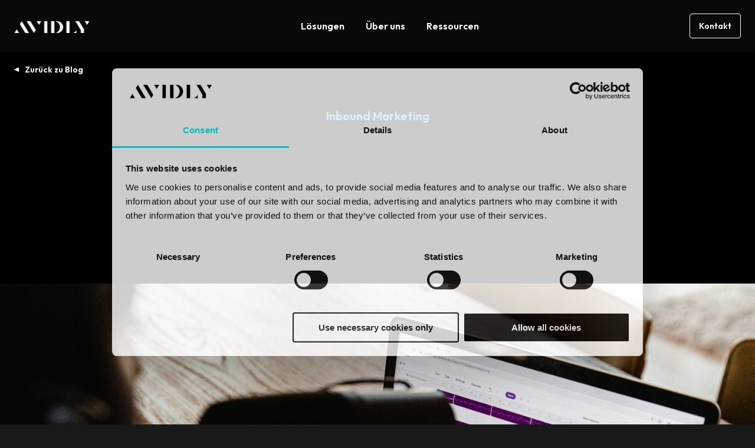

--- FILE ---
content_type: text/html; charset=UTF-8
request_url: https://www.avidlyagency.com/de/einblicke-inspirationen/blog/podcast-marketing
body_size: 26907
content:
<!doctype html><html lang="de"><head>
    <meta charset="utf-8">
    <title>Podcast Marketing 2024: Meistern Sie die Kunst des Audio-Branding</title>
    <link rel="shortcut icon" href="https://www.avidlyagency.com/hubfs/Avidly%20A.png">
    <meta name="description" content="Meistern Sie die neuesten Trends im Podcast Marketing. ✚ Praktische Tipps und Strategien, um Ihre Podcasts herausragend zu positionieren. ➨ Jetzt im Blog!">
    
    
    
    
    
    
    
    
    <meta name="viewport" content="width=device-width, initial-scale=1">

    
    <meta property="og:description" content="Meistern Sie die neuesten Trends im Podcast Marketing. ✚ Praktische Tipps und Strategien, um Ihre Podcasts herausragend zu positionieren. ➨ Jetzt im Blog!">
    <meta property="og:title" content="Podcast Marketing 2024: Meistern Sie die Kunst des Audio-Branding">
    <meta name="twitter:description" content="Meistern Sie die neuesten Trends im Podcast Marketing. ✚ Praktische Tipps und Strategien, um Ihre Podcasts herausragend zu positionieren. ➨ Jetzt im Blog!">
    <meta name="twitter:title" content="Podcast Marketing 2024: Meistern Sie die Kunst des Audio-Branding">

    
<!--  Added by CookieBot integration -->
<script id="Cookiebot" src="https://consent.cookiebot.com/uc.js" data-cbid="35411546-7447-4d15-8e85-f6884815e4ab" data-blockingmode="auto" type="text/javascript">
                </script>
<!-- /Added by CookieBot integration -->


    

    <style>
a.cta_button{-moz-box-sizing:content-box !important;-webkit-box-sizing:content-box !important;box-sizing:content-box !important;vertical-align:middle}.hs-breadcrumb-menu{list-style-type:none;margin:0px 0px 0px 0px;padding:0px 0px 0px 0px}.hs-breadcrumb-menu-item{float:left;padding:10px 0px 10px 10px}.hs-breadcrumb-menu-divider:before{content:'›';padding-left:10px}.hs-featured-image-link{border:0}.hs-featured-image{float:right;margin:0 0 20px 20px;max-width:50%}@media (max-width: 568px){.hs-featured-image{float:none;margin:0;width:100%;max-width:100%}}.hs-screen-reader-text{clip:rect(1px, 1px, 1px, 1px);height:1px;overflow:hidden;position:absolute !important;width:1px}
</style>

<link rel="stylesheet" href="https://www.avidlyagency.com/hubfs/hub_generated/template_assets/1/187781824902/1768882545144/template_main.min.css">
<link rel="stylesheet" href="https://www.avidlyagency.com/hubfs/hub_generated/template_assets/1/187781824928/1768882554655/template_blog.min.css">
<link rel="stylesheet" href="https://www.avidlyagency.com/hubfs/hub_generated/template_assets/1/187781824938/1768882545081/template_theme-overrides.min.css">

    <style>
      .line {
        display: block; /* makes span act like a div */
        overflow: hidden;
      }

      .word {
        display: inline-block;
      }
    </style>
    
<link rel="stylesheet" href="https://www.avidlyagency.com/hubfs/hub_generated/module_assets/1/189236907091/1747229656275/module_mega-menu.min.css">

<style>
  #hs_cos_wrapper_mega_menu .header_navigation li>a {
  display:block;
  text-decoration:none;
  font-weight:600;
  line-height:1.25;
  transition:.4s ease-in-out;
  position:relative;
}

#hs_cos_wrapper_mega_menu .menu_link { padding:11px 18px; }

#hs_cos_wrapper_mega_menu .menu_link_item:hover>.menu_link,
#hs_cos_wrapper_mega_menu .menu_link_item>.menu_link.active,
#hs_cos_wrapper_mega_menu .menu_link_item>.menu_link.active-branch { text-decoration:underline; }

#hs_cos_wrapper_mega_menu .menu_link_item { position:relative; }

#hs_cos_wrapper_mega_menu .dropwown-list {
  position:absolute;
  top:calc(100% - 10px);
  left:0;
  background:#191919;
  padding:10px 0;
  min-width:200px;
  border-radius:8px;
  opacity:0;
  visibility:hidden;
  transition:all .3s ease;
  pointer-events:none;
}

#hs_cos_wrapper_mega_menu .menu_link_item:hover>.dropwown-list {
  opacity:1;
  visibility:visible;
  top:100%;
  pointer-events:auto;
}

#hs_cos_wrapper_mega_menu .item-has-children>.menu_link:after {
  content:'';
  position:absolute;
  top:calc(100% - 18px);
  left:50%;
  transform:translateX(-50%);
  border-color:transparent transparent var(--secondary);
  border-style:solid;
  border-width:0 5px 8px;
  transition:all .3s ease;
  opacity:0;
  visibility:hidden;
}

#hs_cos_wrapper_mega_menu .item-has-children:hover>.menu_link:after {
  top:calc(100% - 8px);
  opacity:1;
  visibility:visible;
}

#hs_cos_wrapper_mega_menu .dropwown-list li a { padding:8px 18px; }

#hs_cos_wrapper_mega_menu .mega_menu_parent { position:static; }

#hs_cos_wrapper_mega_menu .mega_menu_wrap.dropwown-list {
  width:calc(100% - 72px);
  min-width:auto;
  left:50%;
  transform:translateX(-50%);
  display:flex;
  flex-wrap:wrap;
  padding:6px;
}

#hs_cos_wrapper_mega_menu .mega_menu_wrap.dropwown-list>.menu_card { width:33.33%; }

#hs_cos_wrapper_mega_menu .mega_menu_wrap.dropwown-list>.mega_menu_items_wrap {
  width:66.66%;
  display:flex;
  flex-wrap:wrap;
}

#hs_cos_wrapper_mega_menu .mega_menu_wrap.dropwown-list.single_item_wrap>.mega_menu_items_wrap,
#hs_cos_wrapper_mega_menu .mega_menu_wrap.dropwown-list.single_item_wrap>.menu_card,
#hs_cos_wrapper_mega_menu .mega_menu_wrap.dropwown-list>.mega_menu_items_wrap>.menu_link_item { width:50%; }

#hs_cos_wrapper_mega_menu .mega_menu_wrap.dropwown-list.single_item_wrap { width:calc(66.66% - 72px); }

#hs_cos_wrapper_mega_menu .mega_menu_wrap.dropwown-list.single_item_wrap>.mega_menu_items_wrap>.menu_link_item { width:100%; }

#hs_cos_wrapper_mega_menu .menu_card {
  text-decoration:none;
  backdrop-filter:blur(30px);
  -webkit-backdrop-filter:blur(30px);
  background:#323232;
  border-radius:4px;
  padding:2rem;
  display:flex;
  flex-wrap:wrap;
}

#hs_cos_wrapper_mega_menu .menu_card:hover { background:#444; }

#hs_cos_wrapper_mega_menu .menu_card_inner {
  display:flex;
  flex-direction:column;
  align-content:flex-start;
  justify-content:space-between;
  align-items:flex-start;
}

#hs_cos_wrapper_mega_menu .menu_card .button,
#hs_cos_wrapper_mega_menu .menu_card_title { color:inherit !important; }

#hs_cos_wrapper_mega_menu .menu_card .button.tertiary:after { border-color:transparent transparent currentColor; }

#hs_cos_wrapper_mega_menu .menu_card:hover .menu_card_title { text-decoration:underline; }

#hs_cos_wrapper_mega_menu .menu_card_conts { width:100%; }

#hs_cos_wrapper_mega_menu .menu_card .button { margin-top:auto; }

#hs_cos_wrapper_mega_menu .mega_menu_wrap.dropwown-list li a { padding:18px; }

#hs_cos_wrapper_mega_menu .mega_menu_wrap .menu_link_title {
  display:inline-block;
  position:relative;
  transition:text-decoration .4s ease-in-out;
}

#hs_cos_wrapper_mega_menu .mega_menu_wrap a.active .menu_link_title,
#hs_cos_wrapper_mega_menu .mega_menu_wrap a:focus .menu_link_title,
#hs_cos_wrapper_mega_menu .mega_menu_wrap a:hover .menu_link_title,
#hs_cos_wrapper_mega_menu .simple_dropdowns li a.active,
#hs_cos_wrapper_mega_menu .simple_dropdowns li a:hover { text-decoration:underline; }

#hs_cos_wrapper_mega_menu .mega_menu_wrap .menu_link_title:after {
  border-color:transparent transparent currentColor;
  border-style:solid;
  border-width:0 5px 5px;
  bottom:30px;
  content:"";
  display:inline-block;
  height:0;
  margin-left:8px;
  position:absolute;
  right:0;
  top:50%;
  -moz-transform:translate(14px,-50%) rotate(90deg);
  -ms-transform:translate(14px,-50%) rotate(90deg);
  -webkit-transform:translate(14px,-50%) rotate(90deg);
  transform:translate(14px,-50%) rotate(90deg);
  transition:transform .4s ease-in-out;
}

#hs_cos_wrapper_mega_menu .mega_menu_wrap a.active>.menu_link_title:after,
#hs_cos_wrapper_mega_menu .mega_menu_wrap a:focus>.menu_link_title:after,
#hs_cos_wrapper_mega_menu .mega_menu_wrap a:hover>.menu_link_title:after {
  -moz-transform:translate(22px,-50%) rotate(90deg);
  -ms-transform:translate(22px,-50%) rotate(90deg);
  -webkit-transform:translate(22px,-50%) rotate(90deg);
  transform:translate(20px,-50%) rotate(90deg);
}

#hs_cos_wrapper_mega_menu .menu_link_description {
  display:block;
  font-size:.875rem;
  line-height:1.125rem;
  font-weight:300;
  opacity:.66;
  transition:opacity .4s ease-in-out;
  margin-top:6px;
}

#hs_cos_wrapper_mega_menu .mega_menu_wrap a.active>.menu_link_description,
#hs_cos_wrapper_mega_menu .mega_menu_wrap a:hover>.menu_link_description { opacity:1; }

#hs_cos_wrapper_mega_menu .menu_glow_img {
  position:fixed;
  bottom:auto;
  left:0;
  right:0;
  height:120px;
  object-fit:cover;
  top:calc(100vh - 120px);
  z-index:-1;
}

@media (max-width:991px) {
  #hs_cos_wrapper_mega_menu .header_navigation.desktop_view { display:none !important; }

  #hs_cos_wrapper_mega_menu .header_navigation>ul { display:block !important; }

  #hs_cos_wrapper_mega_menu .header_navigation li.menu_link_item {
    width:100%;
    position:relative !important;
  }

  #hs_cos_wrapper_mega_menu .header_navigation>ul>li.menu_link_item:not(:last-child) { border-bottom:2px solid #303030; }

  #hs_cos_wrapper_mega_menu .header_navigation>ul>li.menu_link_item.child-open { border-bottom:none; }

  #hs_cos_wrapper_mega_menu .header_navigation>ul>li>.menu_link { text-decoration:none !important; }

  #hs_cos_wrapper_mega_menu .header_navigation li>a {
    font-size:1.25rem;
    line-height:1.25;
    padding:24px 0;
  }

  #hs_cos_wrapper_mega_menu .child-trigger {
    position:absolute;
    top:24px;
    right:0;
    display:flex;
    cursor:pointer;
    backdrop-filter:blur(30px);
    -webkit-backdrop-filter:blur(30px);
    background:0 0;
    border:none;
    border-radius:4px;
    padding:7px 6px;
    pointer-events:none;
  }

  #hs_cos_wrapper_mega_menu .child-open>.child-trigger { background:#ffffff14; }

  #hs_cos_wrapper_mega_menu .child-trigger svg {
    transform:scaleY(1);
    transition:transform .4s ease-in-out;
  }

  #hs_cos_wrapper_mega_menu .child-open>.child-trigger svg { transform:scaleY(-1); }

  #hs_cos_wrapper_mega_menu .dropwown-list,
  #hs_cos_wrapper_mega_menu .mega_menu_wrap.dropwown-list {
    pointer-events:auto;
    position:static;
    opacity:1;
    visibility:visible;
    transform:none !important;
    width:100% !important;
    display:block;
    border:none;
    padding:0;
    background:#303030 !important;
    overflow:hidden;
    max-height:0;
  }

  #hs_cos_wrapper_mega_menu .menu_card { display:none !important; }

  #hs_cos_wrapper_mega_menu .mega_menu_wrap.dropwown-list.single_item_wrap>.mega_menu_items_wrap,
  #hs_cos_wrapper_mega_menu .mega_menu_wrap.dropwown-list>.mega_menu_items_wrap { width:100%; }

  #hs_cos_wrapper_mega_menu .mega_menu_wrap.dropwown-list.single_item_wrap>.mega_menu_items_wrap>.menu_link_item { width:50%; }

  #hs_cos_wrapper_mega_menu .item-has-children>.menu_link:after { content:none; }

  #hs_cos_wrapper_mega_menu .header_navigation .simple_dropdowns li:first-child { margin-top:10px; }

  #hs_cos_wrapper_mega_menu .header_navigation .simple_dropdowns li:last-child { margin-bottom:10px; }

  #hs_cos_wrapper_mega_menu .header_navigation .simple_dropdowns li>a { padding:9px 18px; }

  #hs_cos_wrapper_mega_menu .header_navigation li li>a { font-size:1rem; }
}

@media (max-width:767px) {
  #hs_cos_wrapper_mega_menu .mega_menu_wrap.dropwown-list.single_item_wrap>.mega_menu_items_wrap,
  #hs_cos_wrapper_mega_menu .mega_menu_wrap.dropwown-list.single_item_wrap>.mega_menu_items_wrap>.menu_link_item,
  #hs_cos_wrapper_mega_menu .mega_menu_wrap.dropwown-list>.mega_menu_items_wrap>.menu_link_item { width:100%; }
}

@media (min-width:992px) {
  #hs_cos_wrapper_mega_menu .child-trigger,
  #hs_cos_wrapper_mega_menu .header_navigation.mobile_view,
  #hs_cos_wrapper_mega_menu .menu_link_item_mobile,
  #hs_cos_wrapper_mega_menu .menu_glow_img { display:none !important; }

  #hs_cos_wrapper_mega_menu .dropwown-list {
    display:block !important;
    max-height:unset !important;
  }

  #hs_cos_wrapper_mega_menu .mega_menu_wrap.dropwown-list {
    display:flex !important;
    max-height:unset !important;
  }
}

</style>


<style>
  .module_174716165104511 {
    position: relative;
    padding-top: 106px;
padding-right: 0px;
padding-bottom: 110px;
padding-left: 0px;
 
    
    background-color: rgba(0, 0, 0,1.0);
    
  }
  
  
  .module_174716165104511 .description,
  .module_174716165104511 .description *{
    color: rgba(255, 255, 255,1.0);
  }
  @media (max-width: 991px){
    .module_174716165104511 {
      padding-top: 106px;
padding-bottom: 112px;
 
    }
  }
  @media (max-width: 767px){
    .module_174716165104511 {
      padding-top: 106px;
padding-bottom: 112px;
 
    }
     
  }
</style>


<style>
  #hs_cos_wrapper_module_174716165104511 .textcenter * { text-align:center !important; }

#hs_cos_wrapper_module_174716165104511 .col-lg-12.textcenter .line .heading_border {
  left:50%;
  transform:translateX(-50%) !important;
}

#hs_cos_wrapper_module_174716165104511 .hs_blog_post_banner .title .line:last-child {
  filter:none !important;
  transform:none !important;
}

#hs_cos_wrapper_module_174716165104511 .hs_blog_post_banner .back-btn { margin-bottom:53px; }

#hs_cos_wrapper_module_174716165104511 .hs_blog_post_banner .back-btn a {
  position:relative;
  font-weight:600;
  padding-left:18px;
  color:var(--primary);
  text-decoration:none;
}

#hs_cos_wrapper_module_174716165104511 .hs_blog_post_banner .back-btn a:hover {
  color:var(--primary);
  text-decoration:underline;
}

#hs_cos_wrapper_module_174716165104511 .hs_blog_post_banner .back-btn a:before {
  border-color:transparent transparent var(--primary);
  border-style:solid;
  border-width:0 4px 8px;
  bottom:30px;
  content:"";
  display:inline-block;
  height:0;
  position:absolute;
  left:0;
  top:50%;
  -moz-transform:translate(-6px,-50%) rotate(90deg);
  -ms-transform:translate(-6px,-50%) rotate(90deg);
  -webkit-transform:translate(0,-50%) rotate(-90deg);
  transform:translate(0,-50%) rotate(-90deg);
  transition:.4s ease-in-out;
}

#hs_cos_wrapper_module_174716165104511 .hs_blog_post_banner .pre-title { margin-bottom:14px; }

#hs_cos_wrapper_module_174716165104511 .hs_blog_post_banner .pre-title * {
  color:var(--secondary);
  margin-bottom:0;
}

#hs_cos_wrapper_module_174716165104511 .hs_blog_post_banner .pre-title a { text-decoration:none; }

#hs_cos_wrapper_module_174716165104511 .hs_blog_post_banner .description :last-child { margin-bottom:0; }

#hs_cos_wrapper_module_174716165104511 .hs_blog_post_banner .lead { font-size:1.25rem; }

#hs_cos_wrapper_module_174716165104511 .hs_blog_post_banner .video-wrap {
  position:relative;
  z-index:5;
}

#hs_cos_wrapper_module_174716165104511 .hs_blog_post_banner .o-video {
  padding:0 0 56.333%;
  margin-right:0;
  border-radius:4px;
  overflow:hidden;
  top:0;
  right:0;
  left:auto;
  position:relative;
}

#hs_cos_wrapper_module_174716165104511 .hs_blog_post_banner .o-video>iframe {
  border:0;
  height:100%;
  left:0;
  position:absolute;
  top:0;
  width:100%;
}

#hs_cos_wrapper_module_174716165104511 .post_ban_image,
#hs_cos_wrapper_module_174716165104511 .video-container {
  border-radius:4px;
  overflow:hidden;
}

#hs_cos_wrapper_module_174716165104511 .video-container video {
  width:100%;
  height:auto;
  display:block;
}

#hs_cos_wrapper_module_174716165104511 .embed_container,
#hs_cos_wrapper_module_174716165104511 .oembed_container {
  display:block;
  height:100%;
  position:relative;
  width:100%;
}

#hs_cos_wrapper_module_174716165104511 .embed_container iframe {
  position:absolute;
  left:0;
  top:0;
  width:100%;
  height:100%;
}

#hs_cos_wrapper_module_174716165104511 .oembed_container .iframe_wrapper>* {
  height:100%;
  left:0;
  margin:0 auto;
  position:absolute;
  right:0;
  top:0;
  width:100%;
}

#hs_cos_wrapper_module_174716165104511 .iframe_wrapper {
  height:0;
  padding-bottom:56.25%;
  position:relative;
}

@media (max-width:991px) {
  #hs_cos_wrapper_module_174716165104511 .hs_blog_post_banner .back-btn { margin-bottom:48px; }

  #hs_cos_wrapper_module_174716165104511 .hs_blog_post_banner .pre-title { margin-bottom:24px; }

  #hs_cos_wrapper_module_174716165104511 .hs_blog_post_banner .row { row-gap:48px; }

  #hs_cos_wrapper_module_174716165104511 .hs_blog_post_banner .oembed_container,
  #hs_cos_wrapper_module_174716165104511 .hs_blog_post_banner .video-wrap {
    max-width:574px;
    margin:0 auto;
  }
}

</style>

<link rel="stylesheet" href="https://www.avidlyagency.com/hubfs/hub_generated/module_assets/1/188999937919/1747162415149/module_featured-content.min.css">

<style>
  .related_posts {
    position: relative;
    padding-top: 96px;
padding-right: 0px;
padding-bottom: 64px;
 
    
    background-color: rgba(25, 25, 25,1.0);
    
  }
  
  
  .related_posts .description,
  .related_posts .description *{
    color: rgba(255, 255, 255,1.0);
  }
  @media (max-width: 991px){
    .related_posts {
      padding-top: 96px;
padding-bottom: 58px;
 
    }
  }
  @media (max-width: 767px){
    .related_posts {
      padding-top: 96px;
padding-bottom: 56px;
 
    }
     
  }
</style>


<style>
  #hs_cos_wrapper_related_posts .hs_case_studies .top-section { margin-bottom:25px; }

#hs_cos_wrapper_related_posts .hs_case_studies .description :last-child { margin-bottom:0; }

#hs_cos_wrapper_related_posts .hs_case_studies .cta-group { margin-top:24px; }

#hs_cos_wrapper_related_posts .hs_case_studies .top-section .cta-group { margin-top:0; }

#hs_cos_wrapper_related_posts .hs_case_studies .bottom-section {
  display:-webkit-box;
  display:-ms-flexbox;
  display:flex;
  -ms-flex-wrap:wrap;
  flex-wrap:wrap;
  row-gap:48px;
  margin:0 -24px;
}

#hs_cos_wrapper_related_posts .hs_case_studies .item { padding:0 24px; }

#hs_cos_wrapper_related_posts .hs_case_studies .item-inner {
  border-radius:4px;
  overflow:hidden;
  transition:all .3s ease;
  height:100%;
  display:flex;
  flex-direction:column;
}

#hs_cos_wrapper_related_posts .hs_case_studies .item:hover .item-inner {
  box-shadow:-4px -4px 12px #fffFFF33;
  box-shadow:-4px -4px 12px #fffFFF33,4px 4px 12px #000;
}

#hs_cos_wrapper_related_posts .hs_case_studies .text-wp {
  padding:12px 16px 16px;
  display:flex;
  flex-direction:column;
  height:100%;
}

#hs_cos_wrapper_related_posts .hs_case_studies .img {
  border-radius:4px;
  overflow:hidden;
  padding-bottom:56.25%;
  position:relative;
}

#hs_cos_wrapper_related_posts .hs_case_studies .img img {
  position:absolute;
  top:0;
  left:0;
  right:0;
  bottom:0;
  width:100%;
  height:100%;
  -webkit-filter:grayscale(100%);
  filter:grayscale(100%);
  transition:all .3s ease;
  object-fit:cover;
}

#hs_cos_wrapper_related_posts .hs_case_studies .item-inner:hover .img img {
  transform:scale(1.2);
  -webkit-filter:grayscale(0);
  filter:grayscale(0);
}

#hs_cos_wrapper_related_posts .hs_case_studies .card-title { margin-bottom:16px; }

#hs_cos_wrapper_related_posts .hs_case_studies .card-title a {
  color:inherit;
  text-decoration:none;
}

#hs_cos_wrapper_related_posts .hs_case_studies .card-title a:hover { text-decoration:none; }

#hs_cos_wrapper_related_posts .hs_case_studies ul.topic-wp {
  list-style:none;
  margin:0;
  padding:0;
  display:flex;
  flex-wrap:wrap;
}

#hs_cos_wrapper_related_posts .hs_case_studies ul.topic-wp li {
  font-weight:600;
  line-height:18px;
  margin-bottom:8px;
}

#hs_cos_wrapper_related_posts .hs_case_studies ul.topic-wp li a {
  color:var(--secondary);
  text-transform:capitalize;
  text-decoration:none;
}

#hs_cos_wrapper_related_posts .hs_case_studies .description {
  padding-bottom:3px;
  margin-bottom:auto;
}

#hs_cos_wrapper_related_posts .hs_case_studies .item .cta-group { margin-top:16px; }

#hs_cos_wrapper_related_posts .hs_case_studies .btm-sec { margin-top:56px; }

#hs_cos_wrapper_related_posts .hs_case_studies .btm-sec .title {
  font-family:var(--primary-font);
  font-weight:400;
}

@media (min-width:768px) {
  #hs_cos_wrapper_related_posts .hs_case_studies .bottom-section .item {
    -ms-flex:0 0 33.333333%;
    flex:0 0 33.333333%;
    max-width:33.333333%;
  }
}

@media (min-width:992px) {
  #hs_cos_wrapper_related_posts .hs_case_studies .btm-sec { display:none; }

  #hs_cos_wrapper_related_posts .hd-dsk.border-heading { padding-bottom:0; }

  #hs_cos_wrapper_related_posts .hd-dsk.border-heading:after { content:none; }

  #hs_cos_wrapper_related_posts .hd-dsk.border-heading .heading_border { display:none; }
}

@media (max-width:991px) {
  #hs_cos_wrapper_related_posts .hs_case_studies .bottom-section { margin:0 -10px; }

  #hs_cos_wrapper_related_posts .hs_case_studies .item { padding:0 10px; }

  #hs_cos_wrapper_related_posts .hd-dsk.border-heading .heading_border,
  #hs_cos_wrapper_related_posts .hs_case_studies .hd-dsk.border-heading:after {
    left:50%;
    transform:translateX(-50%) !important;
  }

  #hs_cos_wrapper_related_posts .hs_case_studies .top-section { text-align:center; }

  #hs_cos_wrapper_related_posts .hs_case_studies .top-desc { margin-bottom:25px; }

  #hs_cos_wrapper_related_posts .hs_case_studies .top-section { margin-bottom:0; }
}

@media (max-width:767px) {
  #hs_cos_wrapper_related_posts .hs_case_studies .bottom-section { margin:0 -20px; }

  #hs_cos_wrapper_related_posts .hs_case_studies .bottom-section { row-gap:32px; }

  #hs_cos_wrapper_related_posts .hs_case_studies .item { padding:0 20px; }

  #hs_cos_wrapper_related_posts .hs_case_studies .bottom-section .item {
    -ms-flex:0 0 100%;
    flex:0 0 100%;
    max-width:100%;
  }
}

</style>


<style>
  .blog_pane {
    position: relative;
    padding-top: 64px;
padding-right: 0px;
padding-bottom: 0px;
 
    
    background-color: rgba(25, 25, 25,1.0);
    
  }
  
  
  .blog_pane .description,
  .blog_pane .description *{
    color: rgba(255, 255, 255,1.0);
  }
  @media (max-width: 991px){
    .blog_pane {
      padding-top: 58px;
padding-bottom: 0px;
padding-left: 0px;
 
    }
  }
  @media (max-width: 767px){
    .blog_pane {
      padding-top: 56px;
padding-bottom: 0px;
padding-left: 0px;
 
    }
     
  }
</style>


<style>
  #hs_cos_wrapper_blog_pane .hs_bottom_pane .inner_wrap {
  background:rgba(25,25,25,1.0);
  border-radius:12px;
  box-shadow:-8px -8px 24px #FFFFFF1A,8px 8px 24px #000000;
}

#hs_cos_wrapper_blog_pane .hs_bottom_pane .title { position:relative; }

#hs_cos_wrapper_blog_pane .hs_bottom_pane .description :last-child { margin-bottom:0; }

#hs_cos_wrapper_blog_pane .hs_bottom_pane .cta-group { margin-top:24px; }

@media (min-width:992px) {
  #hs_cos_wrapper_blog_pane .hs_bottom_pane .inner_wrap {
    padding-top:64px;
    padding-right:32px;
    padding-bottom:64px;
    padding-left:32px;
  }
}

@media (max-width:991px) {
  #hs_cos_wrapper_blog_pane .hs_bottom_pane .inner_wrap {
    padding-top:64px;
    padding-right:32px;
    padding-bottom:64px;
    padding-left:32px;
  }
}

@media (max-width:767px) {
  #hs_cos_wrapper_blog_pane .hs_bottom_pane .inner_wrap {
    padding-top:64px;
    padding-right:32px;
    padding-bottom:64px;
    padding-left:32px;
  }
}

</style>


<style>
  
  .footer_social .footer_social_link1 {
    color: #FFFFFF;  
  }
  .footer_social .footer_social_link1:hover {
    color: #53C4FF;  
  }
  
  .footer_social .footer_social_link2 {
    color: #FFFFFF;  
  }
  .footer_social .footer_social_link2:hover {
    color: #53C4FF;  
  }
  
  #hs_cos_wrapper_footer_social .footer_social_link svg path { fill:currentColor; }

#hs_cos_wrapper_footer_social .footer_social {
  display:flex;
  flex-wrap:wrap;
  gap:1rem;
}

#hs_cos_wrapper_footer_social .footer_social_link { text-decoration:none; }

</style>

<style>
  @font-face {
    font-family: "Krona One";
    font-weight: 400;
    font-style: normal;
    font-display: swap;
    src: url("/_hcms/googlefonts/Krona_One/regular.woff2") format("woff2"), url("/_hcms/googlefonts/Krona_One/regular.woff") format("woff");
  }
  @font-face {
    font-family: "Krona One";
    font-weight: 400;
    font-style: normal;
    font-display: swap;
    src: url("/_hcms/googlefonts/Krona_One/regular.woff2") format("woff2"), url("/_hcms/googlefonts/Krona_One/regular.woff") format("woff");
  }
  @font-face {
    font-family: "Outfit";
    font-weight: 700;
    font-style: normal;
    font-display: swap;
    src: url("/_hcms/googlefonts/Outfit/700.woff2") format("woff2"), url("/_hcms/googlefonts/Outfit/700.woff") format("woff");
  }
  @font-face {
    font-family: "Outfit";
    font-weight: 300;
    font-style: normal;
    font-display: swap;
    src: url("/_hcms/googlefonts/Outfit/300.woff2") format("woff2"), url("/_hcms/googlefonts/Outfit/300.woff") format("woff");
  }
  @font-face {
    font-family: "Outfit";
    font-weight: 600;
    font-style: normal;
    font-display: swap;
    src: url("/_hcms/googlefonts/Outfit/600.woff2") format("woff2"), url("/_hcms/googlefonts/Outfit/600.woff") format("woff");
  }
  @font-face {
    font-family: "Outfit";
    font-weight: 400;
    font-style: normal;
    font-display: swap;
    src: url("/_hcms/googlefonts/Outfit/regular.woff2") format("woff2"), url("/_hcms/googlefonts/Outfit/regular.woff") format("woff");
  }
</style>

    <script type="application/ld+json">
{
  "mainEntityOfPage" : {
    "@type" : "WebPage",
    "@id" : "https://www.avidlyagency.com/de/einblicke-inspirationen/blog/podcast-marketing"
  },
  "author" : {
    "name" : "Oliver Ridder",
    "url" : "https://www.avidlyagency.com/de/einblicke-inspirationen/blog/author/oliver-ridder",
    "@type" : "Person"
  },
  "headline" : "Podcast Marketing 2024: Meistern Sie die Kunst des Audio-Branding",
  "datePublished" : "2024-02-08T15:00:10.000Z",
  "dateModified" : "2024-05-16T13:50:25.314Z",
  "publisher" : {
    "name" : "Avidly",
    "logo" : {
      "url" : "https://www.avidlyagency.com/hubfs/avidly_logo.jpg",
      "@type" : "ImageObject"
    },
    "@type" : "Organization"
  },
  "@context" : "https://schema.org",
  "@type" : "BlogPosting",
  "image" : [ "https://www.avidlyagency.com/hubfs/DE_Files/DE_Blog%20Bilder/DE_Blog_Podcast%20Marketing_Header.jpg" ]
}
</script>



    

<!-- Google Tag Manager -->

<script data-cookieconsent="statistics">
  (function(w,d,s,l,i){w[l]=w[l]||[];w[l].push({'gtm.start':
                                                new Date().getTime(),event:'gtm.js'});var f=d.getElementsByTagName(s)[0],
      j=d.createElement(s),dl=l!='dataLayer'?'&l='+l:'';j.async=true;j.src=
        'https://www.googletagmanager.com/gtm.js?id='+i+dl;f.parentNode.insertBefore(j,f);
                      })(window,document,'script','dataLayer','GTM-5NGTWBZX');</script> 

<!-- End Google Tag Manager -->

<meta name="p:domain_verify" content="ade85c13a8d297643a41d23e8ab4f52d">
<!-- Facebook domain verification -->
<meta name="facebook-domain-verification" content="tvtces81rdn9eiv472yr0l74o3mgxw">

<!-- MS Clarity tracking 
<script type="text/javascript" defer>
    (function(c,l,a,r,i,t,y){
        c[a]=c[a]||function(){(c[a].q=c[a].q||[]).push(arguments)};
        t=l.createElement(r);t.async=1;t.src="https://www.clarity.ms/tag/"+i;
        y=l.getElementsByTagName(r)[0];y.parentNode.insertBefore(t,y);
    })(window, document, "clarity", "script", "n4oj40grte");
</script>
-->
<meta property="og:image" content="https://www.avidlyagency.com/hubfs/DE_Files/DE_Blog%20Bilder/DE_Blog_Podcast%20Marketing_Header.jpg">
<meta property="og:image:width" content="6322">
<meta property="og:image:height" content="4215">
<meta property="og:image:alt" content="Podcast aufnehmen">
<meta name="twitter:image" content="https://www.avidlyagency.com/hubfs/DE_Files/DE_Blog%20Bilder/DE_Blog_Podcast%20Marketing_Header.jpg">
<meta name="twitter:image:alt" content="Podcast aufnehmen">

<meta property="og:url" content="https://www.avidlyagency.com/de/einblicke-inspirationen/blog/podcast-marketing">
<meta name="twitter:card" content="summary_large_image">

<link rel="canonical" href="https://www.avidlyagency.com/de/einblicke-inspirationen/blog/podcast-marketing">

<meta property="og:type" content="article">
<link rel="alternate" type="application/rss+xml" href="https://www.avidlyagency.com/de/einblicke-inspirationen/blog/rss.xml">
<meta name="twitter:domain" content="www.avidlyagency.com">

<meta http-equiv="content-language" content="de">





<style>
  .audio-player {
    --audio-ui-accent-color: #ff6a57; /*#ff6a57;*/
    --dark: #181c20;
    --audio-ui-text-color: #222226;/* #222226;*/
    --light-d2: #d1d1d1;
  }
  .audio-player {
    display: flex;
    align-content: center;
    justify-content: center;
    align-items: center;
    flex-wrap: nowrap;
    padding-top: 1.5rem;
    width: 100%;
  }

  .audio-player__button {
    color: var(--audio-ui-accent-color);
    flex-grow: 0;
    flex-shrink: 0;
    opacity: 1;
    padding: 0.5rem 0;
    margin: 0 0.5rem;
    transition: all 0.3s ease-in-out;
    border-color: transparent;
    background-color: transparent;
  }

  .audio-player__button:hover {
    opacity: 0.8;
    transform: scale(0.9);
    border-color: transparent;
    background-color: transparent;
  }

  .audio-player__track {
    flex-grow: 1;
    padding-left: 0.5rem;
    padding-right: 1rem;
    position: relative;
    top: -10px;
  }

  .audio-player__text {
    color: var(--audio-ui-text-color);
    font-size: 0.78rem;
    text-align: left;
  }

  .audio-player__track label {
    display: block;
    margin-bottom: 0.5em;
  }

  .audio-player__track progress[value] {
    /* Reset the default appearance */
    -webkit-appearance: none;
    appearance: none;
    border: none;
    display: block;
    height: 1px;
    width: 100%;
  }

  .audio-player__track progress[value]::-webkit-progress-bar {
    background-color: var(--light-d2);
  }

  .audio-player__track progress[value]::-webkit-progress-value {
    background-color: var(--audio-ui-accent-color);
    cursor: pointer;
    height: 3px;
    position: relative;
    top: -1px;
    transition: all 0.3s ease-in-out;
  }

  .audio-player__track progress[value]::-webkit-progress-value:hover {
    background-color: var(--dark);
  }
</style>

<script>
  (function () {
    init();

    function init() {
      const windowLoaded = new Promise(resolve => {
        window.addEventListener("DOMContentLoaded", resolve);
      });
      const urlFetched = new Promise(resolve => {
        fetchUrl(resolve);
      });

      Promise.all([windowLoaded, urlFetched]).then(res => {
        placeVoiceBtn(res[1]);
        initMessageListen();
      });
    }

    function placeVoiceBtn(urls) {
      const pause_label = "Pause the audio";
      const play_label = "Listen to the post";

      const wrapper = getPlayer(play_label);

      document
        .getElementById("hs_cos_wrapper_name")
        .insertAdjacentElement("afterend", wrapper);

      const listenBtn = wrapper.querySelector("#listenBtn");
      const listenBtnLabel = wrapper.querySelector("label");
      const timeDuration = wrapper.querySelector("#duration");
      const restartBtn = wrapper.querySelector("#restart");

      const audios = urls.map(url => {
        const audio = document.createElement("audio");
        audio.src = url;
        audio.setAttribute("style", "display: none;");
        wrapper.appendChild(audio);
        return audio;
      });

      let currentIndex = 0;
      let currentAudio = audios[currentIndex];
      let totalTime = 0;

      listenBtn.addEventListener("click", toggleIcon);
      restartBtn.addEventListener("click", restart);

      function toggleIcon(e) {
        e.preventDefault();
        e.currentTarget.blur();

        let icons = e.currentTarget.querySelectorAll("svg");

        Array.from(icons).forEach(el => {
          el.style.display = el.style.display === "none" ? "block" : "none";
        });

        if (currentAudio.paused) {
          currentAudio.play();
          listenBtnLabel.innerHTML = pause_label;
        } else {
          currentAudio.pause();
          listenBtnLabel.innerHTML = play_label;
        }
      }

      function restart(e) {
        e.preventDefault();
        e.currentTarget.blur();
        const isPlaying = !currentAudio.paused;
        currentAudio.pause();
        currentAudio.currentTime = 0;
        currentIndex = 0;
        currentAudio = audios[currentIndex];
        currentAudio.currentTime = 0;
        isPlaying && currentAudio.play();
      }

      // Listen to the next audio if the current one is finished
      audios.forEach(audio => {
        audio.addEventListener("ended", () => {
          currentIndex++;
          if (currentIndex >= audios.length) {
            currentIndex = 0;
            currentAudio = audios[currentIndex];
            listenBtnLabel.innerHTML = pause_label;
            return;
          }
          currentAudio = audios[currentIndex];
          currentAudio.play();
        });

        audio.addEventListener(
          "canplaythrough",
          () => {
            totalTime += audio.duration;
            timeDuration.innerHTML = formatTime(totalTime);
          },
          { once: true, capture: false }
        );

        audio.addEventListener("timeupdate", e => {
          const previousAudioTime = audios.reduce((acc, curr, index) => {
            return index < currentIndex ? acc + curr.duration : acc;
          }, 0);
          const currentTime = audio.currentTime + previousAudioTime;

          const percentage = (currentTime / totalTime) * 100;
          const time = formatTime(currentTime);
          const durationTime = formatTime(totalTime);
          timeDuration.innerHTML = `${time} / ${durationTime}`;
          document.getElementById("file").value = percentage || 0;
        });
      });

      wrapper.style.height = "auto";
    }

    function fetchUrl(callback) {
      //if player is opened in an iframe return demo audio url
      if (isIframe()) {
        console.log("Opened in iframe. Demo audio served.");
        return callback(["https://voice.kohorta.co/audio/demo.mp3"]);
      }

      const content_id = "156028441643";
      const updated_date = "1715867425319";
      const hub_id = "308131";
      const token = "7dd2a8798b06c9c24b73cf9a056bffb0";
      const domain = "voice.kohorta.co"; // listen-blog.web.app or localhost:5000
      const protocol = domain.includes("localhost") ? "http" : "https";
      const serverAudioURL = `${protocol}://${domain}/audio/${hub_id}/${content_id}/${updated_date}/${token}`;

      fetch(serverAudioURL)
        .then(res => res.json())
        .then(data => {
          if (data.url) {
            callback(data.urls);
          }
        })
        .catch(err => {
          console.log(err);
        });
    }

    function formatTime(time) {
      const minutes = Math.floor(time / 60);
      const seconds = Math.floor(time % 60);
      return `${minutes}:${seconds < 10 ? "0" : ""}${seconds}`;
    }

    function isIframe() {
      try {
        return window.self !== window.top;
      } catch (e) {
        return true;
      }
    }

    function getPlayer(play_label) {
      const btn = `
        <section class="audio-player">

          <button id="listenBtn" class="audio-player__button">
            <svg width="24" height="24" viewBox="0 0 24 24" xmlns="http://www.w3.org/2000/svg">
              <path fill-rule="evenodd" clip-rule="evenodd" d="M12 3C7.02944 3 3 7.02944 3 12C3 16.9706 7.02944 21 12 21C16.9706 21 21 16.9706 21 12C21 7.02944 16.9706 3 12 3ZM1 12C1 5.92487 5.92487 1 12 1C18.0751 1 23 5.92487 23 12C23 18.0751 18.0751 23 12 23C5.92487 23 1 18.0751 1 12Z" fill="currentcolor"/>
              <path fill-rule="evenodd" clip-rule="evenodd" d="M9.52814 7.11833C9.8533 6.94431 10.2478 6.96338 10.5547 7.16795L16.5547 11.168C16.8329 11.3534 17 11.6656 17 12C17 12.3344 16.8329 12.6466 16.5547 12.8321L10.5547 16.8321C10.2478 17.0366 9.8533 17.0557 9.52814 16.8817C9.20298 16.7077 9 16.3688 9 16V8C9 7.63121 9.20298 7.29235 9.52814 7.11833ZM11 9.86852V14.1315L14.1972 12L11 9.86852Z" fill="currentcolor"/>
            </svg>
            <svg style="display:none" width="24" height="24" viewBox="0 0 24 24" xmlns="http://www.w3.org/2000/svg">
              <path fill-rule="evenodd" clip-rule="evenodd" d="M5 4C5 3.44772 5.44772 3 6 3H10C10.5523 3 11 3.44772 11 4V20C11 20.5523 10.5523 21 10 21H6C5.44772 21 5 20.5523 5 20V4ZM7 5V19H9V5H7Z" fill="currentcolor"/>
              <path fill-rule="evenodd" clip-rule="evenodd" d="M13 4C13 3.44772 13.4477 3 14 3H18C18.5523 3 19 3.44772 19 4V20C19 20.5523 18.5523 21 18 21H14C13.4477 21 13 20.5523 13 20V4ZM15 5V19H17V5H15Z" fill="currentcolor"/>
            </svg>
          </button>

          <div class="audio-player__track">
            <label class="audio-player__text" for="file">${play_label}</label>
            <progress id="file" value="0" max="100"></progress>
          </div>

          <span id="duration" class="audio-player__text">
            00:00
          </span>

          <button id="restart" class="audio-player__button">
            <svg width="24" height="24" viewBox="0 0 24 24" xmlns="http://www.w3.org/2000/svg">
              <path fill-rule="evenodd" clip-rule="evenodd" d="M21 1C21.5523 1 22 1.44772 22 2V8C22 8.55228 21.5523 9 21 9H15C14.4477 9 14 8.55228 14 8C14 7.44772 14.4477 7 15 7H20V2C20 1.44772 20.4477 1 21 1Z" fill="currentcolor"/>
              <path fill-rule="evenodd" clip-rule="evenodd" d="M12.4997 4.06522C10.7095 3.96461 8.93742 4.4683 7.46779 5.49547C5.99816 6.52264 4.91619 8.01374 4.39552 9.72949C3.87484 11.4452 3.94564 13.2862 4.59656 14.9569C5.24748 16.6276 6.44078 18.0311 7.98496 18.9424C9.52915 19.8537 11.3347 20.2198 13.1119 19.9819C14.889 19.7441 16.5348 18.9162 17.7851 17.631C19.0353 16.3458 19.8176 14.6778 20.0063 12.8948C20.0645 12.3455 20.5568 11.9474 21.106 12.0056C21.6553 12.0637 22.0534 12.5561 21.9952 13.1053C21.7593 15.3341 20.7815 17.4191 19.2186 19.0256C17.6558 20.6321 15.5986 21.667 13.3771 21.9643C11.1557 22.2615 8.89874 21.8039 6.96851 20.6648C5.03828 19.5258 3.54666 17.7713 2.73301 15.6829C1.91936 13.5946 1.83086 11.2934 2.4817 9.14871C3.13255 7.00402 4.485 5.14015 6.32204 3.85619C8.15908 2.57222 10.3742 1.94261 12.6119 2.06838C14.8497 2.19415 16.9803 3.06801 18.6619 4.54974L18.6698 4.55669L18.6697 4.55673L21.6697 7.25673C22.0803 7.62619 22.1135 8.25848 21.7441 8.66899C21.3746 9.0795 20.7423 9.11278 20.3318 8.74332L17.3359 6.04696C15.9912 4.86361 14.2882 4.16575 12.4997 4.06522Z" fill="currentcolor"/>
            </svg>
          </button>
        </section>
      `;

      const wrapper = document.createElement("div");
      wrapper.setAttribute(
        "style",
        "display: flex; align-items: center; height: 0; transition: all 0.5s ease-in-out; overflow: hidden;"
      );
      wrapper.innerHTML = btn;

      return wrapper;
    }

    function initMessageListen() {
      window.addEventListener(
        "message",
        event => {
          if (
            event.origin === "http://localhost:5000" ||
            event.origin === "https://listen-blog.web.app" ||
            event.origin === "https://voice.kohorta.co"
          ) {
            const data = event.data || {};

            data.textColor &&
              document
                .querySelector(".audio-player")
                .style.setProperty("--audio-ui-text-color", data.textColor);

            data.primaryColor &&
              document
                .querySelector(".audio-player")
                .style.setProperty(
                  "--audio-ui-accent-color",
                  data.primaryColor
                );
          }
        },
        false
      );
    }
  })();
</script>

    
    
    

  <meta name="generator" content="HubSpot"></head>
  <body>
    <div class="body-wrapper   hs-content-id-156028441643 hs-blog-post hs-content-path-de-einblicke-inspirationen-blog-podcast-marketing hs-content-name-wie-sie-mit-podcast-marketing-ihre-marke-zum-kling hs-blog-name-hsbu-de-articles hs-blog-id-61868696178">
      
      
      <div data-global-resource-path="avidly-mar2025/templates/partials/header-de.html"><header class="header header-de"> 
  <div class="main_header_wrapper">
    <div class="content-wrapper">
      <div class="header_innr">
        <div class="logo_wrapper position-relative">
          
          <div id="hs_cos_wrapper_header_logo" class="hs_cos_wrapper hs_cos_wrapper_widget hs_cos_wrapper_type_module widget-type-logo" style="" data-hs-cos-general-type="widget" data-hs-cos-type="module">
  






















  
  <span id="hs_cos_wrapper_header_logo_hs_logo_widget" class="hs_cos_wrapper hs_cos_wrapper_widget hs_cos_wrapper_type_logo" style="" data-hs-cos-general-type="widget" data-hs-cos-type="logo"><a href="/de" id="hs-link-header_logo_hs_logo_widget" style="border-width:0px;border:0px;"><img src="https://www.avidlyagency.com/hs-fs/hubfs/raw_assets/public/avidly-mar2025/images/avidly_logo.png?width=128&amp;height=400&amp;name=avidly_logo.png" class="hs-image-widget " height="400" style="height: auto;width:128px;border-width:0px;border:0px;" width="128" alt="Avidly" title="Avidly" srcset="https://www.avidlyagency.com/hs-fs/hubfs/raw_assets/public/avidly-mar2025/images/avidly_logo.png?width=64&amp;height=200&amp;name=avidly_logo.png 64w, https://www.avidlyagency.com/hs-fs/hubfs/raw_assets/public/avidly-mar2025/images/avidly_logo.png?width=128&amp;height=400&amp;name=avidly_logo.png 128w, https://www.avidlyagency.com/hs-fs/hubfs/raw_assets/public/avidly-mar2025/images/avidly_logo.png?width=192&amp;height=600&amp;name=avidly_logo.png 192w, https://www.avidlyagency.com/hs-fs/hubfs/raw_assets/public/avidly-mar2025/images/avidly_logo.png?width=256&amp;height=800&amp;name=avidly_logo.png 256w, https://www.avidlyagency.com/hs-fs/hubfs/raw_assets/public/avidly-mar2025/images/avidly_logo.png?width=320&amp;height=1000&amp;name=avidly_logo.png 320w, https://www.avidlyagency.com/hs-fs/hubfs/raw_assets/public/avidly-mar2025/images/avidly_logo.png?width=384&amp;height=1200&amp;name=avidly_logo.png 384w" sizes="(max-width: 128px) 100vw, 128px"></a></span>
</div>
        </div>
        <div class="menu_section">
          <div id="hs_cos_wrapper_mega_menu" class="hs_cos_wrapper hs_cos_wrapper_widget hs_cos_wrapper_type_module" style="" data-hs-cos-general-type="widget" data-hs-cos-type="module"><div class="header_navigation desktop_view">
  <ul class="no-list d-flex align-items-center">
    
    <li class="menu_link_item item-has-children mega_menu_parent">
      
      
      <a class="menu_link " href="https://www.avidlyagency.com/de/leistungen">
        Lösungen
      </a>
      
      <div class="child-trigger">
        <svg xmlns="http://www.w3.org/2000/svg" xmlns:xlink="http://www.w3.org/1999/xlink" width="12" height="10" viewbox="0 0 12 10">
          <defs>
            <clippath id="clip-path">
              <rect id="Rectangle_6025" data-name="Rectangle 6025" width="10" height="12" fill="none" stroke="#707070" stroke-width="1" />
            </clippath>
          </defs>
          <g id="avidly-arrow" transform="translate(12) rotate(90)" clip-path="url(#clip-path)">
            <path id="Subtraction_2" data-name="Subtraction 2" d="M.185,12V9.857L5.588,6,.185,2.141V0l8.4,6-8.4,6Z" transform="translate(0.815 0.021)" fill="#fff" />
          </g>
        </svg>
      </div>
      
      
      
      <ul class="mega_menu_wrap dropwown-list level-2-menu no-list  menu-children-wrapper">
        
        
        
        <a class="menu_card" href="https://www.avidlyagency.com/de/leistungen">
        <div class="menu_card_inner">
          
          <div class="menu_card_conts">
            
            <h4 class="menu_card_title">Unsere Lösungen</h4>
            
          </div>
          
          <div class="button tertiary">
            Entdecken Sie mehr 
          </div>
        </div>
        </a>
        
        
        <div class="mega_menu_items_wrap">
          
          <li class="menu_link_item menu_link_item_mobile">
            
            
            <a class="" href="https://www.avidlyagency.com/de/leistungen">
              <span class="menu_link_title">Unsere Lösungen</span>
              <span class="menu_link_description"></span>
            </a>
          </li>
          
          
          <li class="menu_link_item">
            
            
            <a class="" href="https://www.avidlyagency.com/de/leistungen/hubspot-implementierung">
              <span class="menu_link_title">HubSpot Implementierung</span>
              <span class="menu_link_description">Sorgen Sie für einen reibungslosen Übergang zu HubSpot mit von Experten geführtem Onboarding.</span>
            </a>
          </li>
          
          <li class="menu_link_item">
            
            
            <a class="" href="https://www.avidlyagency.com/de/leistungen/hubspot-migrationen-integrationen">
              <span class="menu_link_title">HubSpot-Migrationen und -Integrationen</span>
              <span class="menu_link_description">Migrieren Sie nahtlos zu HubSpot oder integrieren Sie Ihre Systeme für mehr Transparenz, Effizienz und Wachstum.</span>
            </a>
          </li>
          
          <li class="menu_link_item">
            
            
            <a class="" href="https://www.avidlyagency.com/de/leistungen/hubspot-performance-marketing">
              <span class="menu_link_title">HubSpot Wachstumsservices</span>
              <span class="menu_link_description">Erhalten Sie kontinuierlichen HubSpot-Support und RevOps-Beratung, um Ihr langfristiges Wachstum zu maximieren.</span>
            </a>
          </li>
          
          <li class="menu_link_item">
            
            
            <a class="" href="https://www.avidlyagency.com/de/leistungen/websites-app-services">
              <span class="menu_link_title">Website &amp; App-Dienste</span>
              <span class="menu_link_description">Verbessern Sie Ihr digitales Erlebnis mit HubSpot-Redesigns, CMS-Entwicklung und kundenspezifischer App-Entwicklung.</span>
            </a>
          </li>
          
          <li class="menu_link_item">
            
            
            <a class="" href="https://www.avidlyagency.com/de/leistungen/marketing-dienstleistungen">
              <span class="menu_link_title">Marketingdienstleistungen</span>
              <span class="menu_link_description">Gewinnen Sie die richtigen Zielgruppen und konvertieren Sie sie mit fachkundigem PPC, SEO, Content Marketing, Social Media Management und Automatisierung.</span>
            </a>
          </li>
          
          <li class="menu_link_item">
            
            
            <a class="" href="https://www.avidlyagency.com/de/leistungen/projektauftrag">
              <span class="menu_link_title">Projektarbeit</span>
              <span class="menu_link_description">Von Schulungen über die Durchführung von Kampagnen liefern unsere projektbasierten Dienstleistungen hochwirksame Ergebnisse ohne langfristige Verpflichtungen.</span>
            </a>
          </li>
          
          <li class="menu_link_item">
            
            
            <a class="" href="https://www.avidlyagency.com/de/leistungen/avidly-intelligence">
              <span class="menu_link_title">Avidly Intelligence</span>
              <span class="menu_link_description">Bleiben Sie auf dem Laufenden über KI-Innovationen, Vorschriften und strategische Möglichkeiten um KI erfolgreich einzusetzen. </span>
            </a>
          </li>
          
          <li class="menu_link_item">
            
            
            <a class="" href="https://www.avidlyagency.com/design">
              <span class="menu_link_title">Avidly Design</span>
              <span class="menu_link_description">Strategische Werbung, überzeugende Kommunikation und innovative Weblösungen von unserer digitalen Kreativagentur.</span>
            </a>
          </li>
          
        </div>
        
      </ul>
      
      
    </li>
    
    <li class="menu_link_item item-has-children mega_menu_parent">
      
      
      <a class="menu_link " href="https://www.avidlyagency.com/de/ueber-uns">
        Über uns
      </a>
      
      <div class="child-trigger">
        <svg xmlns="http://www.w3.org/2000/svg" xmlns:xlink="http://www.w3.org/1999/xlink" width="12" height="10" viewbox="0 0 12 10">
          <defs>
            <clippath id="clip-path">
              <rect id="Rectangle_6025" data-name="Rectangle 6025" width="10" height="12" fill="none" stroke="#707070" stroke-width="1" />
            </clippath>
          </defs>
          <g id="avidly-arrow" transform="translate(12) rotate(90)" clip-path="url(#clip-path)">
            <path id="Subtraction_2" data-name="Subtraction 2" d="M.185,12V9.857L5.588,6,.185,2.141V0l8.4,6-8.4,6Z" transform="translate(0.815 0.021)" fill="#fff" />
          </g>
        </svg>
      </div>
      
      
      
      <ul class="mega_menu_wrap dropwown-list level-2-menu no-list single_item_wrap menu-children-wrapper">
        
        
        
        <a class="menu_card" href="https://www.avidlyagency.com/de/ueber-uns">
        <div class="menu_card_inner">
          
          <div class="menu_card_conts">
            
            <h4 class="menu_card_title">Erfahren Sie mehr über Avidly</h4>
            
          </div>
          
          <div class="button tertiary">
            Erfahren Sie mehr 
          </div>
        </div>
        </a>
        
        
        <div class="mega_menu_items_wrap">
          
          <li class="menu_link_item menu_link_item_mobile">
            
            
            <a class="" href="https://www.avidlyagency.com/de/ueber-uns">
              <span class="menu_link_title">Erfahren Sie mehr über Avidly</span>
              <span class="menu_link_description">Werden Sie Teil eines globalen Teams und profitieren Sie von unseren Vorteilen.</span>
            </a>
          </li>
          
          
          <li class="menu_link_item">
            
            
            <a class="" href="https://www.avidlyagency.com/de/ueber-uns/karriere">
              <span class="menu_link_title">Karriere</span>
              <span class="menu_link_description">Werden Sie Teil unseres globalen Teams und profitieren Sie von unseren Vorteilen.</span>
            </a>
          </li>
          
        </div>
        
      </ul>
      
      
    </li>
    
    <li class="menu_link_item item-has-children simple_menu_parent ">
      
      
      <a class="menu_link " href="https://www.avidlyagency.com/de/ressourcen">
        Ressourcen
      </a>
      
      <div class="child-trigger">
        <svg xmlns="http://www.w3.org/2000/svg" xmlns:xlink="http://www.w3.org/1999/xlink" width="12" height="10" viewbox="0 0 12 10">
          <defs>
            <clippath id="clip-path">
              <rect id="Rectangle_6025" data-name="Rectangle 6025" width="10" height="12" fill="none" stroke="#707070" stroke-width="1" />
            </clippath>
          </defs>
          <g id="avidly-arrow" transform="translate(12) rotate(90)" clip-path="url(#clip-path)">
            <path id="Subtraction_2" data-name="Subtraction 2" d="M.185,12V9.857L5.588,6,.185,2.141V0l8.4,6-8.4,6Z" transform="translate(0.815 0.021)" fill="#fff" />
          </g>
        </svg>
      </div>
      
      
      
      <ul class="simple_dropdowns dropwown-list level-2-menu no-list menu-children-wrapper">
        
        <li class="menu_link_item">
          
          
          <a class="" href="https://www.avidlyagency.com/de/ressourcen?blog_selector=blog_id_80755266679">
            <span class="menu_link_title">Kundenstories</span>
            <span class="menu_link_description"></span>
          </a>
        </li>
        
        <li class="menu_link_item">
          
          
          <a class="" href="https://www.avidlyagency.com/de/ressourcen?blog_selector=blog_id_61868696178">
            <span class="menu_link_title">Blog</span>
            <span class="menu_link_description"></span>
          </a>
        </li>
        
      </ul>
      
      
    </li>
    
    
  </ul>
</div>
<div class="header_navigation mobile_view">
  <ul class="no-list d-flex align-items-center">
    
    <li class="menu_link_item item-has-children mega_menu_parent">
      
      
      <a class="menu_link " href="https://www.avidlyagency.com/de/leistungen">
        Lösungen
      </a>
      
      <div class="child-trigger">
        <svg xmlns="http://www.w3.org/2000/svg" xmlns:xlink="http://www.w3.org/1999/xlink" width="12" height="10" viewbox="0 0 12 10">
          <defs>
            <clippath id="clip-path">
              <rect id="Rectangle_6025" data-name="Rectangle 6025" width="10" height="12" fill="none" stroke="#707070" stroke-width="1" />
            </clippath>
          </defs>
          <g id="avidly-arrow" transform="translate(12) rotate(90)" clip-path="url(#clip-path)">
            <path id="Subtraction_2" data-name="Subtraction 2" d="M.185,12V9.857L5.588,6,.185,2.141V0l8.4,6-8.4,6Z" transform="translate(0.815 0.021)" fill="#fff" />
          </g>
        </svg>
      </div>
      
      
      
      <ul class="mega_menu_wrap dropwown-list level-2-menu no-list  menu-children-wrapper">
        
        <div class="mega_menu_items_wrap">
          
          <li class="menu_link_item menu_link_item_mobile">
            
            
            <a class="" href="https://www.avidlyagency.com/de/leistungen">
              <span class="menu_link_title">Unsere Lösungen</span>
              <span class="menu_link_description"></span>
            </a>
          </li>
          
          
          <li class="menu_link_item">
            
            
            <a class="" href="https://www.avidlyagency.com/de/leistungen/hubspot-implementierung">
              <span class="menu_link_title">HubSpot Implementierung</span>
              <span class="menu_link_description">Sorgen Sie für einen reibungslosen Übergang zu HubSpot mit von Experten geführtem Onboarding.</span>
            </a>
          </li>
          
          <li class="menu_link_item">
            
            
            <a class="" href="https://www.avidlyagency.com/de/leistungen/hubspot-migrationen-integrationen">
              <span class="menu_link_title">HubSpot-Migrationen und -Integrationen</span>
              <span class="menu_link_description">Migrieren Sie nahtlos zu HubSpot oder integrieren Sie Ihre Systeme für mehr Transparenz, Effizienz und Wachstum.</span>
            </a>
          </li>
          
          <li class="menu_link_item">
            
            
            <a class="" href="https://www.avidlyagency.com/de/leistungen/hubspot-performance-marketing">
              <span class="menu_link_title">HubSpot Wachstumsservices</span>
              <span class="menu_link_description">Erhalten Sie kontinuierlichen HubSpot-Support und RevOps-Beratung, um Ihr langfristiges Wachstum zu maximieren.</span>
            </a>
          </li>
          
          <li class="menu_link_item">
            
            
            <a class="" href="https://www.avidlyagency.com/de/leistungen/websites-app-services">
              <span class="menu_link_title">Website &amp; App-Dienste</span>
              <span class="menu_link_description">Verbessern Sie Ihr digitales Erlebnis mit HubSpot-Redesigns, CMS-Entwicklung und kundenspezifischer App-Entwicklung.</span>
            </a>
          </li>
          
          <li class="menu_link_item">
            
            
            <a class="" href="https://www.avidlyagency.com/de/leistungen/marketing-dienstleistungen">
              <span class="menu_link_title">Marketingdienstleistungen</span>
              <span class="menu_link_description">Gewinnen Sie die richtigen Zielgruppen und konvertieren Sie sie mit fachkundigem PPC, SEO, Content Marketing, Social Media Management und Automatisierung.</span>
            </a>
          </li>
          
          <li class="menu_link_item">
            
            
            <a class="" href="https://www.avidlyagency.com/de/leistungen/projektauftrag">
              <span class="menu_link_title">Projektarbeit</span>
              <span class="menu_link_description">Von Schulungen über die Durchführung von Kampagnen liefern unsere projektbasierten Dienstleistungen hochwirksame Ergebnisse ohne langfristige Verpflichtungen.</span>
            </a>
          </li>
          
          <li class="menu_link_item">
            
            
            <a class="" href="https://www.avidlyagency.com/de/leistungen/avidly-intelligence">
              <span class="menu_link_title">Avidly Intelligence</span>
              <span class="menu_link_description">Bleiben Sie auf dem Laufenden über KI-Innovationen, Vorschriften und strategische Möglichkeiten um KI erfolgreich einzusetzen. </span>
            </a>
          </li>
          
          <li class="menu_link_item">
            
            
            <a class="" href="https://www.avidlyagency.com/design">
              <span class="menu_link_title">Avidly Design</span>
              <span class="menu_link_description">Strategische Werbung, überzeugende Kommunikation und innovative Weblösungen von unserer digitalen Kreativagentur.</span>
            </a>
          </li>
          
        </div>
        
      </ul>
      
      
    </li>
    
    <li class="menu_link_item item-has-children mega_menu_parent">
      
      
      <a class="menu_link " href="https://www.avidlyagency.com/de/ueber-uns">
        Über uns
      </a>
      
      <div class="child-trigger">
        <svg xmlns="http://www.w3.org/2000/svg" xmlns:xlink="http://www.w3.org/1999/xlink" width="12" height="10" viewbox="0 0 12 10">
          <defs>
            <clippath id="clip-path">
              <rect id="Rectangle_6025" data-name="Rectangle 6025" width="10" height="12" fill="none" stroke="#707070" stroke-width="1" />
            </clippath>
          </defs>
          <g id="avidly-arrow" transform="translate(12) rotate(90)" clip-path="url(#clip-path)">
            <path id="Subtraction_2" data-name="Subtraction 2" d="M.185,12V9.857L5.588,6,.185,2.141V0l8.4,6-8.4,6Z" transform="translate(0.815 0.021)" fill="#fff" />
          </g>
        </svg>
      </div>
      
      
      
      <ul class="mega_menu_wrap dropwown-list level-2-menu no-list single_item_wrap menu-children-wrapper">
        
        <div class="mega_menu_items_wrap">
          
          <li class="menu_link_item menu_link_item_mobile">
            
            
            <a class="" href="https://www.avidlyagency.com/de/ueber-uns">
              <span class="menu_link_title">Erfahren Sie mehr über Avidly</span>
              <span class="menu_link_description">Werden Sie Teil eines globalen Teams und profitieren Sie von unseren Vorteilen.</span>
            </a>
          </li>
          
          
          <li class="menu_link_item">
            
            
            <a class="" href="https://www.avidlyagency.com/de/ueber-uns/karriere">
              <span class="menu_link_title">Karriere</span>
              <span class="menu_link_description">Werden Sie Teil unseres globalen Teams und profitieren Sie von unseren Vorteilen.</span>
            </a>
          </li>
          
        </div>
        
      </ul>
      
      
    </li>
    
    <li class="menu_link_item item-has-children simple_menu_parent ">
      
      
      <a class="menu_link " href="https://www.avidlyagency.com/de/ressourcen">
        Ressourcen
      </a>
      
      <div class="child-trigger">
        <svg xmlns="http://www.w3.org/2000/svg" xmlns:xlink="http://www.w3.org/1999/xlink" width="12" height="10" viewbox="0 0 12 10">
          <defs>
            <clippath id="clip-path">
              <rect id="Rectangle_6025" data-name="Rectangle 6025" width="10" height="12" fill="none" stroke="#707070" stroke-width="1" />
            </clippath>
          </defs>
          <g id="avidly-arrow" transform="translate(12) rotate(90)" clip-path="url(#clip-path)">
            <path id="Subtraction_2" data-name="Subtraction 2" d="M.185,12V9.857L5.588,6,.185,2.141V0l8.4,6-8.4,6Z" transform="translate(0.815 0.021)" fill="#fff" />
          </g>
        </svg>
      </div>
      
      
      
      <ul class="simple_dropdowns dropwown-list level-2-menu no-list menu-children-wrapper">
        
        <li class="menu_link_item">
          
          
          <a class="" href="https://www.avidlyagency.com/de/ressourcen?blog_selector=blog_id_80755266679">
            <span class="menu_link_title">Kundenstories</span>
            <span class="menu_link_description"></span>
          </a>
        </li>
        
        <li class="menu_link_item">
          
          
          <a class="" href="https://www.avidlyagency.com/de/ressourcen?blog_selector=blog_id_61868696178">
            <span class="menu_link_title">Blog</span>
            <span class="menu_link_description"></span>
          </a>
        </li>
        
      </ul>
      
      
    </li>
    
    
  </ul>
</div>
<img class="menu_glow_img" src="https://www.avidlyagency.com/hubfs/avidly-mar2025/Images/avidly-footer-glow.jpg" alt="Glow Image" loading="lazy">


</div>
        </div>
        <div class="header_btn_section position-relative">
          
          <div id="hs_cos_wrapper_header_btn" class="hs_cos_wrapper hs_cos_wrapper_widget hs_cos_wrapper_type_module" style="" data-hs-cos-general-type="widget" data-hs-cos-type="module">






<div class="cta-group">        
  
  
  <div class="btn-wrapper">
    
    
    <a class="button small secondary" href="https://www.avidlyagency.com/de/kontakt">Kontakt
    </a>
  </div>
  
  
</div> 
</div>
        </div>
        <button class="mobile-toggle" aria-label="button">
          <svg class="menu-icon" xmlns="http://www.w3.org/2000/svg" xmlns:xlink="http://www.w3.org/1999/xlink" width="20" height="20" viewbox="0 0 20 20">
            <defs>
              <clippath id="clip-path">
                <rect id="Rectangle_5970" data-name="Rectangle 5970" width="20" height="20" transform="translate(250.046 707)" fill="#fff" stroke="#707070" stroke-width="1" />
              </clippath>
            </defs>
            <g id="menu-TABLET" transform="translate(-250.046 -707)">
              <g id="Mask_Group_99" data-name="Mask Group 99" clip-path="url(#clip-path)">
                <rect id="Rectangle_5967" data-name="Rectangle 5967" width="3" height="20" transform="translate(270.046 724) rotate(90)" fill="#fff" />
                <rect id="Rectangle_5968" data-name="Rectangle 5968" width="3" height="20" transform="translate(250.046 710) rotate(-90)" fill="#fff" />
                <rect id="Rectangle_7700" data-name="Rectangle 7700" width="3" height="20" transform="translate(250.046 718) rotate(-90)" fill="#fff" />
              </g>
            </g>
          </svg>
          <svg class="menu-close-icon" xmlns="http://www.w3.org/2000/svg" xmlns:xlink="http://www.w3.org/1999/xlink" width="20" height="20" viewbox="0 0 20 20">
            <defs>
              <clippath id="clip-path">
                <rect id="Rectangle_5970" data-name="Rectangle 5970" width="20" height="20" transform="translate(250.046 707)" fill="#fff" stroke="#707070" stroke-width="1" />
              </clippath>
            </defs>
            <g id="menu-close-TABLET" transform="translate(-250.046 -707)">
              <g id="Mask_Group_99" data-name="Mask Group 99" clip-path="url(#clip-path)">
                <rect id="Rectangle_5967" data-name="Rectangle 5967" width="3" height="24" transform="translate(267.471 707.454) rotate(45)" fill="#fff" />
                <rect id="Rectangle_5968" data-name="Rectangle 5968" width="3" height="24" transform="translate(250.5 709.575) rotate(-45)" fill="#fff" />
              </g>
            </g>
          </svg>
        </button>
      </div>
    </div>
  </div>
</header>

</div>  
      
      
      

      <main id="main-content" class="body-container-wrapper">
        
<div style="display:none;">
  <div id="hs_cos_wrapper_industries" class="hs_cos_wrapper hs_cos_wrapper_widget hs_cos_wrapper_type_module" style="" data-hs-cos-general-type="widget" data-hs-cos-type="module"></div>
  <div id="hs_cos_wrapper_location" class="hs_cos_wrapper hs_cos_wrapper_widget hs_cos_wrapper_type_module" style="" data-hs-cos-general-type="widget" data-hs-cos-type="module"></div>
</div>
<div class="body-container body-container--blog-post">
  <section class="case-study-header">
      <div id="hs_cos_wrapper_module_174716165104511" class="hs_cos_wrapper hs_cos_wrapper_widget hs_cos_wrapper_type_module" style="" data-hs-cos-general-type="widget" data-hs-cos-type="module">



  
  


<div class="module_174716165104511 hs_blog_post_banner hs-banner position-relative text-left " id="">
  <div class="content-wrapper position-relative">  
    <div class="back-btn small">
      <a href="/de/ressourcen" aria-label="Zurück zu Blog">Zurück zu Blog</a>
    </div>
    <div class="pre-title textcenter">
      <p class="h5">
        
        
        <a class="blog-post__tag-link" href="https://www.avidlyagency.com/de/einblicke-inspirationen/blog/tag/inbound-marketing">Inbound Marketing</a>
        
        
      </p>
    </div> 
    <div class="row">
      <div class="col-lg-12 textcenter">
        <h1 class="title split-lines border-heading h2 text-primary">
          <span id="hs_cos_wrapper_name" class="hs_cos_wrapper hs_cos_wrapper_meta_field hs_cos_wrapper_type_text" style="" data-hs-cos-general-type="meta_field" data-hs-cos-type="text">Wie Sie mit Podcast Marketing Ihre Marke zum Klingen bringen</span>
          <label class="heading_border word"></label>
        </h1>
        
        <div class="description lead"></div>
        
      </div>
    </div>
  </div>
</div>
</div>
      
      <div id="hs_cos_wrapper_module_165046331570627" class="hs_cos_wrapper hs_cos_wrapper_widget hs_cos_wrapper_type_module" style="" data-hs-cos-general-type="widget" data-hs-cos-type="module">

  <section class="featured-content" style="background-image: url('https://www.avidlyagency.com/hubfs/DE_Files/DE_Blog%20Bilder/DE_Blog_Podcast%20Marketing_Header.jpg');">
  </section>


</div>
  </section>
  <div id="hs_cos_wrapper_two_column_content" class="hs_cos_wrapper hs_cos_wrapper_widget hs_cos_wrapper_type_module" style="" data-hs-cos-general-type="widget" data-hs-cos-type="module"></div>
  <div id="hs_cos_wrapper_two_column_media" class="hs_cos_wrapper hs_cos_wrapper_widget hs_cos_wrapper_type_module" style="" data-hs-cos-general-type="widget" data-hs-cos-type="module"></div>
  <div class="blog-post__body">
    <div class="content-wrapper">    
      <span id="hs_cos_wrapper_post_body" class="hs_cos_wrapper hs_cos_wrapper_meta_field hs_cos_wrapper_type_rich_text" style="" data-hs-cos-general-type="meta_field" data-hs-cos-type="rich_text"><p>Podcasts gibt es zwar schon seit gut 20 Jahren, wirklich populär sind sie aber erst in den letzten Jahren geworden. Vor allem durch die zunehmende Verbreitung von Smartphones und mobilen Apps, die es ermöglichten, Podcasts jederzeit und überall zu hören, haben Podcasts sowohl den Mainstream als auch Nischenmärkte im Sturm erobert. Auch Unternehmen experimentieren zunehmend mit den Möglichkeiten von Podcasts im Inbound-Marketing.</p>
<p>Ein großer Vorteil ist der direkte Kontakt zur Zielgruppe, die den Podcast meist in einem persönlichen Umfeld hört. In einer modernen Marketingstrategie darf das Medium Podcast nicht mehr fehlen, wenn alle Potenziale voll ausgeschöpft werden sollen. Erreichen auch Sie Ihre Zielgruppe in Zukunft mit Podcast Marketing auf eine zeitgemäße und unaufdringliche Art, die im Gedächtnis bleibt!</p>
<p><!--more--></p>
<h3>Inhaltsverzeichnis</h3>
<ul>
<li><a href="#Was" rel="noopener">Was ist ein Podcast und was ist Podcast Marketing?</a></li>
<li aria-level="1"><a href="#Warum" rel="noopener">Warum sollten Unternehmen auf Podcast Marketing setzen?</a></li>
<li aria-level="1"><a href="#Einsatzbereiche" rel="noopener">Einsatzgebiete für Podcast Marketing</a></li>
<li aria-level="1"><a href="#Zielgruppenanalyse" rel="noopener">Zielgruppenanalyse und Themenauswahl für Ihren Podcast</a></li>
<li aria-level="1"><a href="#Qualitaet" rel="noopener">Qualität und Format des Podcasts</a></li>
<li aria-level="1"><a href="#Wie" rel="noopener">Wie können Sie Ihren Podcast effektiv verbreiten und bewerben?</a></li>
<li aria-level="1"><a href="#podcast" rel="noopener">Podcast analysieren: Optimierungspotenziale erkennen</a></li>
<li aria-level="1"><a href="#Wie" rel="noopener">Wie sieht die Zukunft von Podcast Marketing aus?</a></li>
<li aria-level="1"><a href="#Fazit" rel="noopener">Fazit: Persönliche Zielgruppenansprache durch Podcast Marketing</a></li>
</ul>
<a id="Was" data-hs-anchor="true"></a>
<h2>Was ist ein Podcast und was ist Podcast Marketing?</h2>
<p>Als Podcast werden abspielbare Inhalte bezeichnet, die am ehesten mit einer Radiosendung vergleichbar sind. Das Wort ist eine Mischung aus "pod" (= "playable on demand" bzw. "auf Abruf abspielbar") und "cast" (kurz für "broadcast" = "Rundfunksendung") und beschreibt Audioinhalte, die den Hörer informieren und unterhalten sollen.</p>
<p>Beim PodcastMarketing werden beispielsweise Gespräche oder Vorträge aufgezeichnet, die in direktem Zusammenhang mit einem Unternehmen und dessen Dienstleistungen oder Produkten stehen. Durch diese Art der Vermittlung relevanter Inhalte im Rahmen des <a href="/de/content-marketing" rel="noopener" target="_blank"><span>Content Marketings</span></a> wird eine Verbindung zwischen dem Unternehmen und seiner Zielgruppe geschaffen.</p>
<p>Damit ein Podcast seine Wirkung entfalten kann, muss eine Zielgruppe definiert, ein konkretes Thema ausgewählt und eine <a href="/de/einblicke-inspirationen/blog/content-strategie" rel="noopener" target="_blank"><span>Content-Strategie</span></a> (z.B. mit Hilfe eines Redaktionsplans) für die geplanten Episoden entwickelt werden. Damit ist der Grundstein für eine erfolgreiche Podcast Marketingstrategie gelegt. Bei aller Planung ist es aber auch sinnvoll, Raum für Flexibilität zu lassen. Denn so können die Themen der einzelnen Episoden immer wieder an aktuelle Entwicklungen angepasst werden.</p>
<a id="Warum" data-hs-anchor="true"></a>
<h2>Warum sollten Unternehmen auf Podcast Marketing setzen?</h2>
<p>Podcast Marketing macht potenzielle Kunden auf Unternehmen aufmerksam und ermöglicht es, bestehende Kunden mit interessanten Informationen zu versorgen, um sie zu weiteren Käufen zu animieren. Damit ist Podcast Marketing eine Maßnahme, die sich gut in die <a href="https://www.avidlyagency.com/de/services/inbound-marketing-strategie"><span>Inbound Marketing Strategie</span></a> integrieren lässt.</p>
<p>Durch die persönliche Ebene, die sich aus der Art des Mediums und dem gewohnten Konsumort ergibt, treten Sie als Unternehmen in direkten Kontakt mit Ihrer Zielgruppe. Fast jeder kennt Podcasts und ein Großteil hört sie - oft in sehr intimen Situationen wie beim Einschlafen oder bei der Hausarbeit. Unternehmen, die einen gut strukturierten Podcast erstellen, können ihre Hörer also quasi nebenbei erreichen und Inhalte in einem vertrauensvollen Umfeld transportieren.</p>
<p>Podcasts können den Kundenstamm erweitern oder das Interesse bestehender Kunden verstärken, wenn sie thematisch zum Unternehmen passen und qualitativ hochwertige Inhalte bieten. Viele Hörer nutzen Podcasts auch, um ihr Wissensspektrum in einem bestimmten Bereich zu erweitern. Deshalb ist eine sorgfältige Recherche für die Erstellung des Podcasts unerlässlich: Sie treten als Content Creator in den Vordergrund und zeigen sich als Experte für das jeweilige Thema.</p>
<a id="Einsatzbereiche" data-hs-anchor="true"></a>
<h2 style="font-size: 40px;"><span style="color: #000000;">Einsatzgebiete für Podcast Marketing</span></h2>
<p>Die Einsatzgebiete dieser Marketingform sind flexibel und reichen je nach gewähltem Inhalt von der Vorstellung neuer Produkte oder Dienstleistungen über die Optimierung von Kundenbeziehungen bis hin zur Steigerung der Markenbekanntheit und Verbesserung des Unternehmensimages. Auch Kooperationen mit Influencern oder anderen Marken können sinnvoll sein, um in die Welt der Podcasts einzusteigen.</p>
<p>Wer nicht nur auf den Podcast allein setzt, sondern beispielsweise auch auf Gruppen, in denen die Nutzer über die Inhalte diskutieren, stärkt die emotionale Bindung zu seinen Hörern zusätzlich. Mit dem Podcast sprechen Sie Ihre Zielgruppe an, während die ergänzenden Interaktionen zu einem Austausch innerhalb des Publikums beitragen. Da Podcasts zeitlich und räumlich flexibel gehört werden können, geben Sie das Zepter an die Zielgruppe ab. Sie entscheidet, wann sie auf die Informationen zugreifen möchte.</p>
<div data-hs-responsive-table="true" style="overflow-x: auto; max-width: 100%; width: 100%; margin-left: auto; margin-right: auto;">
<table style="width: 100%; border-collapse: collapse; table-layout: fixed; border: 1px solid #99acc2; height: 121.562px;">
<tbody>
<tr style="height: 121.562px;">
<td style="border: 1pt solid #000000; width: 100%; padding: 4px; height: 121.562px;">
<p style="font-size: 1px;">&nbsp;</p>
<p><span style="font-weight: bold;">Gut</span> <span style="font-weight: bold;">zu</span> <span style="font-weight: bold;">wissen</span>: Auch im B2B-Bereich ist Podcast Marketing ein sinnvolles Instrument. Abhängig vom Inhalt zeigen Sie potenziellen Geschäftspartnern Ihr Know-how auf eine unterhaltsame und zeitgemäße Weise und fördern so die <a href="/de/leadgenerierung" rel="noopener" target="_blank"><span>Leadgenerierung</span></a>.</p>
</td>
</tr>
</tbody>
</table>
</div>
<p>&nbsp;</p>
<p></p><div class="hs-cta-embed hs-cta-simple-placeholder hs-cta-embed-167494662565" style="max-width:100%; max-height:100%; width:800px;height:370.3671875px" data-hubspot-wrapper-cta-id="167494662565">
  <a href="/hs/cta/wi/redirect?encryptedPayload=AVxigLKG91ZCLfD%2FXh%2BnAvb4Nw167RPrsDTsv60BE1IMvy286L%2BTtS%2BZ%2B4yYSFdwurDTpGaPXhkBf13pT%2Biu5BJcLGc5JGf8295I913gWO%2FV2tdz2lswSH%2FIBHj7i7lv6QjeeE%2B1xqfTgBQ41zw7JUJQNdfr%2B3BvtYe9QWrWAm9nyjHjBMf7zERGXOIp1XhAOMdfSz6Ntn8LAXmVpWHaLOeOWOIGMQ%3D%3D&amp;webInteractiveContentId=167494662565&amp;portalId=308131" target="_blank" rel="noopener" crossorigin="anonymous">
    <img alt="HSBU-Whitepaper-40-B2B-tips-Lead-Gen-DE" loading="lazy" src="https://no-cache.hubspot.com/cta/default/308131/interactive-167494662565.png" style="height: 100%; width: 100%; object-fit: fill" onerror="this.style.display='none'">
  </a>
</div>
<p></p>
<a id="Zielgruppenanalyse" data-hs-anchor="true"></a>
<h2 style="font-size: 40px;"><span style="color: #000000;">Zielgruppenanalyse und Themenauswahl für Ihren Podcast</span></h2>
<p>Bevor Sie Ihren Podcast starten, ist es wichtig, Ihre Zielgruppe genau zu verstehen. Ein bewährter Ansatz ist die Erstellung oder die Verwendung von bereits erstellten <a href="/de/einblicke-inspirationen/blog/buyer-personas" rel="noopener" target="_blank"><span>Buyer Personas</span></a>, fiktiven Darstellungen Ihrer idealen Kunden. Durch die Analyse der demografischen Merkmale, Verhaltensweisen, Bedürfnisse und Herausforderungen Ihrer potenziellen Hörer können Sie wertvolle Erkenntnisse gewinnen.</p>
<p>Die Themenfindung für Ihren Podcast sollte sich eng an den Interessen Ihrer Buyer Personas orientieren. Klären Sie deshalb durch umfassende <a href="/de/einblicke-inspirationen/blog/zielgruppenanalyse" rel="noopener" target="_blank"><span>Zielgruppenanalysen</span></a> deren Fragen, Herausforderungen und Ziele. Welche Probleme möchten sie lösen? Welche Informationen suchen sie? Welchen sprachlichen Stil bevorzugen sie? Wenn Sie diese Fragen beantworten, können Sie sicherstellen, dass Ihre Podcast-Inhalte relevant und ansprechend sind.</p>
<p style="font-weight: normal;">Bei der Wahl des Themas ist es natürlich auch sinnvoll, sich am Angebot Ihres Unternehmens zu orientieren. So könnte ein Unternehmen aus der Medizinbranche über aktuelle Entwicklungen in der Forschung zu einer bestimmten Krankheit berichten, ein Unternehmen aus der Textilbranche über die wichtigsten Trends in der Modebranche. Oder Sie konzentrieren sich auf den Unternehmensalltag, interviewen einzelne Mitarbeiter aus verschiedenen Berufen und stellen die Branche näher vor.</p>
<p>Grundsätzlich sind der Phantasie keine Grenzen gesetzt, es sollte jedoch immer ein Bezug zu Ihrem Tätigkeitsfeld erkennbar sein. Außerdem ist es wichtig, sich an den Bedürfnissen der Zielgruppe zu orientieren, um eine breite Hörerschaft zu generieren. Auch wenn grundsätzlich mehrere Themen in einem Podcast behandelt werden können, ist es ratsam, einen roten Faden zu haben.</p>
<div data-hs-responsive-table="true" style="overflow-x: auto; max-width: 100%; width: 100%; margin-left: auto; margin-right: auto;">
<table style="width: 100%; border-collapse: collapse; table-layout: fixed; border: 1px solid #99acc2;">
<tbody>
<tr>
<td style="border: 1pt solid #000000; width: 100%; padding: 4px;">
<p><span style="font-weight: bold;">Tipp: </span>Schauen Sie sich die Podcasts genauer an, die Sie selbst oder Ihre Mitarbeiter begeistern, und lassen Sie sich von dem Aufbau der einzelnen Episoden inspirieren.</p>
</td>
</tr>
</tbody>
</table>
</div>
<p>&nbsp;</p>
<a id="Qualitaet" data-hs-anchor="true"></a>
<h2 style="font-size: 40px;"><span style="color: #000000;">Qualität und Format des Podcasts</span></h2>
<p>Um von Anfang an eine hohe Audioqualität des Podcasts sicherzustellen, muss die richtige Ausrüstung her. Gute Mikrofone und Aufnahmegeräte sind bereits im hohen zwei- bis niedrigen dreistelligen Bereich erhältlich und erweisen sich in der Regel als vergleichsweise geringe Investition im Vergleich zum späteren Nutzen. Denken Sie auch daran, eine Testaufnahme durchzuführen, wenn Sie sich einmal für einen bestimmten Aufnahmeort entschieden haben oder diesen für eine Episode wechseln.</p>
<p>Noch wichtiger ist allerdings die Qualität des Inhalts. Halten Sie sich an ein bestimmtes Format wie beispielsweise Talk, Interview oder Vortrag und achten Sie auf eine klare Struktur. Auch wenn es hin und wieder sinnvoll sein kann, das übliche Format für spezielle Episoden, wie z.B. Gastbeiträge mit Partnern oder Kunden, zu verlassen, sollte Ihr Podcast dennoch einigen Mustern folgen. Stellen Sie zudem den Inhalt des Podcasts und der einzelnen Folgen kurz und prägnant dar und fesseln Sie Ihr Publikum durch kreatives <a href="/de/einblicke-inspirationen/blog/storytelling-im-content-marketing" rel="noopener" target="_blank"><span>Storytelling</span></a>. Denken Sie daran: Sie wollen sich als Experte auf Ihrem Gebiet positionieren. Falsche oder veraltete Informationen wirken sich daher direkt negativ aus!</p>
<a id="Wie" data-hs-anchor="true"></a>
<h2 style="font-size: 40px;"><span style="color: #000000;">Wie können Sie Ihren Podcast effektiv verbreiten und bewerben?</span></h2>
<p>Der beste Podcast nützt nichts, wenn er nicht gehört wird. Und das erreichen Sie nur, wenn Sie ihn bekannt machen! Zunächst können Sie ohne großen Mehraufwand auf bewährte Mittel wie E-Mail-Newsletter oder einen Hinweis auf Ihrer Website zurückgreifen. Platzieren Sie die Werbung für den Podcast im Header oder erstellen Sie eine Landing Page, auf die Sie die Hörer auch nach den Episoden weiterleiten können.<span style="font-weight: normal;"></span></p>
<p>Um die Reichweite schnell und nachhaltig zu erhöhen, eignen sich Social Media Plattformen besonders gut. Wenn Sie dort bereits einen Account haben, können Sie auf Instagram, LinkedIn oder TikTok mit Highlights aus den einzelnen Folgen oder einem Teaser des Podcasts schnell für Aufmerksamkeit sorgen. Auch mit Hashtags können Sie das jeweilige Thema des Podcasts hervorheben und neugierige Interessierte anlocken. Verfügt Ihr Unternehmen nicht über einen entsprechenden Social-Media-Account, sind Kooperationen mit Partnern oder Influencern eine Alternative. Generell ist es aber ohnehin ratsam, auf den gängigen Social Media Plattformen präsent zu sein, um mit Ihrer Zielgruppe in Kontakt zu treten.</p>
<p>Paid Media Anzeigen bei Google oder Facebook verstärken den Werbeeffekt für Ihren Podcast zusätzlich und helfen vor allem Unternehmen mit noch geringer Reichweite, das Medium und die damit verbundene Marke bekannter zu machen. Auch mit Suchmaschinenoptimierung (SEO) können Sie viel erreichen. Verwenden Sie aussagekräftige Keywords in den Beschreibungen des Podcasts und seiner Episoden und thematisch passende Keywords - am besten auch direkt im Titel. Das Gleiche gilt natürlich auch für die dazugehörige Landingpage. Um in der Vielfalt der Podcasts aufzufallen, ist auch ein unverwechselbares Cover entscheidend. Je nach Thema sollte es eine Mischung aus Kreativität und Seriosität bieten und gleichzeitig zum Inhalt passen.</p>
<p>Entscheidend für den Erfolg ist auch, wo der Podcast selbst zu hören ist. Gängige Podcast-Plattformen sind Spotify oder iTunes. Eine Faustregel, welche Plattform für Ihr Unternehmen die beste ist, gibt es leider nicht. Auch hier gilt es, die Zielgruppe genau zu kennen und zu berücksichtigen.</p>
<p><img src="https://www.avidlyagency.com/hs-fs/hubfs/DE_Files/DE_Blog%20Bilder/DE_Blog_Podcast%20Marketing_Info.png?width=3000&amp;height=3000&amp;name=DE_Blog_Podcast%20Marketing_Info.png" width="3000" height="3000" loading="lazy" alt="DE_Blog_Podcast Marketing_Info" style="height: auto; max-width: 100%; width: 3000px;" srcset="https://www.avidlyagency.com/hs-fs/hubfs/DE_Files/DE_Blog%20Bilder/DE_Blog_Podcast%20Marketing_Info.png?width=1500&amp;height=1500&amp;name=DE_Blog_Podcast%20Marketing_Info.png 1500w, https://www.avidlyagency.com/hs-fs/hubfs/DE_Files/DE_Blog%20Bilder/DE_Blog_Podcast%20Marketing_Info.png?width=3000&amp;height=3000&amp;name=DE_Blog_Podcast%20Marketing_Info.png 3000w, https://www.avidlyagency.com/hs-fs/hubfs/DE_Files/DE_Blog%20Bilder/DE_Blog_Podcast%20Marketing_Info.png?width=4500&amp;height=4500&amp;name=DE_Blog_Podcast%20Marketing_Info.png 4500w, https://www.avidlyagency.com/hs-fs/hubfs/DE_Files/DE_Blog%20Bilder/DE_Blog_Podcast%20Marketing_Info.png?width=6000&amp;height=6000&amp;name=DE_Blog_Podcast%20Marketing_Info.png 6000w, https://www.avidlyagency.com/hs-fs/hubfs/DE_Files/DE_Blog%20Bilder/DE_Blog_Podcast%20Marketing_Info.png?width=7500&amp;height=7500&amp;name=DE_Blog_Podcast%20Marketing_Info.png 7500w, https://www.avidlyagency.com/hs-fs/hubfs/DE_Files/DE_Blog%20Bilder/DE_Blog_Podcast%20Marketing_Info.png?width=9000&amp;height=9000&amp;name=DE_Blog_Podcast%20Marketing_Info.png 9000w" sizes="(max-width: 3000px) 100vw, 3000px"></p>
<a id="podcast" data-hs-anchor="true"></a>
<h2 style="font-size: 40px;"><span style="color: #000000;">Podcast analysieren: Optimierungspotenziale erkennen</span></h2>
<p>Sie haben Ihren Podcast geplant, aufgenommen und veröffentlicht. Jetzt fragen Sie sich sicher, ob sich der gewünschte Erfolg schon bald einstellen wird. Um das herauszufinden, müssen Sie Analysen durchführen.</p>
<p>Grundsätzlich können auch für Podcasts Kennzahlen wie Downloadzahlen herangezogen werden, die aber nicht immer genau das aussagen, was Unternehmen konkret wissen wollen. Denn nur weil Ihr Podcast viele Downloads verzeichnet, heißt das noch lange nicht, dass er zu Neukunden führt oder die Kundenbindung verbessert. Die Anzahl der Downloads sagt nichts darüber aus, ob aus einem Hörer ein qualifizierter Interessent geworden ist, der sich im Nachgang über Ihr Unternehmen informiert hat. Wie lässt sich also die Leistung des Podcasts in dieser Hinsicht messen?</p>
<p>Ein Anhaltspunkt ist die Entwicklung der Abonnentenzahlen. Kommen viele neue Abonnenten hinzu, deutet dies auf eine große Reichweite hin, was dem Ziel der Markenbekanntheit dienlich sein kann.</p>
<p>Ein weiterer relevanter Indikator ist die Hördauer. Welche Episoden wurden bis zum Ende gehört, welche vorzeitig abgebrochen? Achten Sie auch auf das Feedback Ihrer Hörer und ermöglichen Sie Kundenbewertungen für einzelne Episoden oder den gesamten Podcast. Wenn einige Zuhörer bei einer bestimmten Episode abbrechen, sollten Sie sich den Inhalt der Episode genau anschauen und herausfinden, was der Grund dafür sein könnte.</p>
<p>Last but not least ist es für das Gesamtbild der Leadgenerierung entscheidend zu erfassen, wer nach dem Podcast auf die dazugehörige Landingpage geklickt hat. Möglicherweise setzt sich hier die <a href="/de/einblicke-inspirationen/blog/customer-journey" rel="noopener" target="_blank"><span>Customer Journey</span></a> des Konsumenten fort, indem er beispielsweise einen Newsletter abonniert. Diese Informationen können im Rahmen der Website-Analyse überprüft werden.</p>
<a id="zukunft" data-hs-anchor="true"></a>
<h2 style="font-size: 40px;"><span style="color: #000000;">Wie sieht die Zukunft des Podcast Marketings aus?</span></h2>
<p>Podcasts im Marketing sind heute mehr denn je eine vielversprechende Option, um neue Kunden zu gewinnen und bestehende Kunden mit interessanten Inhalten zu versorgen. Unternehmen, die sich für dieses Medium entscheiden, müssen jedoch am Ball bleiben und die (sich ändernden) Bedürfnisse ihrer Zielgruppe immer im Blick behalten. Zudem ist eine gute Vorbereitung unerlässlich, um immer wieder passende Inhalte anbieten zu können; dazu gehört auch eine gute technische Ausstattung.</p>
<p>Folgt man dem Trend der letzten Jahre, so ist davon auszugehen, dass Podcast Marketing weiter wachsen wird. Schließlich ist es für die Nutzer sehr bequem, Inhalte zu einem Thema, das sie persönlich interessiert, meist kostenlos und dezentral abrufen zu können. Als Unternehmen haben Sie damit beste Voraussetzungen, eine breite Zielgruppe zu erreichen.</p>
<p>Auch die Möglichkeiten für Werbeeinblendungen innerhalb von Podcasts werden sich vermutlich noch weiter entwickeln. Schon heute setzen viele Unternehmen auf kurze Werbeeinblendungen, die nicht einfach weggeklickt werden können und in der Regel auch auf eine höhere Akzeptanz stoßen als Werbeclips im Fernsehen oder in Videos.</p>
<a id="Fazit" data-hs-anchor="true"></a>
<h2 style="font-size: 40px;"><span style="color: #000000;">Fazit: Persönliche Zielgruppenansprache durch Podcast Marketing</span></h2>
<p><a href="/de/einblicke-inspirationen/blog/digitales-marketing" rel="noopener" target="_blank"><span>Digitales Marketing</span></a> lebt von ständiger Abwechslung und da kommen Podcasts als relativ neues Medium gerade recht. Der größte Vorteil ist der direkte Kontakt zu den Hörern auf einer meist persönlichen Ebene wie in einem alltäglichen Gespräch. Nutzen Sie die Möglichkeiten des Podcast Marketings, um auf Ihre Marke aufmerksam zu machen oder sich als Experte in einem bestimmten Bereich zu positionieren.</p>
<p>Aber denken Sie daran: Kontinuierliche und gut recherchierte Inhalte sind die Basis für den Erfolg. Wenn Sie langfristig im Gedächtnis Ihrer Kunden und Interessenten bleiben wollen, lohnt es sich nicht, nur in eine Podcast-Episode zu investieren und diese dann verklingen zu lassen. Eine dauerhafte Präsenz mit kontinuierlich hochwertigen und gut recherchierten Inhalten sorgt für eine gute Beziehung zu Ihren (potenziellen) Kunden - und nur so bleiben Sie dauerhaft im Gedächtnis und bauen eine treue Hörerschaft auf.</p>
<div class="hs-cta-embed hs-cta-simple-placeholder hs-cta-embed-155693393283" style="max-width:100%; max-height:100%; width:761px;height:228px" data-hubspot-wrapper-cta-id="155693393283">
  <a href="/hs/cta/wi/redirect?encryptedPayload=AVxigLLULxTbpYV9P7PvMUHnom50FbZ9USGLwua%2F9Qj86Nvx3vWW82SexkTyJL%2Fq%2Fw7aBM4cWxknzZKvPD23aiAN24u%2FaoLNDOuDA7JHyRa5j4zr793pdrHmwPFEl7g%2B6NOejvlkAp95o3T8hmBTvO2E9M%2FzXaM7xsje1HQ0m%2BsH35zXqQe6EEk8JswavXn81u574PPXyafLGlVykR5oRGg%3D&amp;webInteractiveContentId=155693393283&amp;portalId=308131" target="_blank" rel="noopener" crossorigin="anonymous">
    <img alt="Jetzt Newsletter abonnieren" loading="lazy" src="https://no-cache.hubspot.com/cta/default/308131/interactive-155693393283.png" style="height: 100%; width: 100%; object-fit: fill" onerror="this.style.display='none'">
  </a>
</div>
<br><a id="FAQ" data-hs-anchor="true"></a>
<p><!--HubSpot Call-to-Action Code --><span class="hs-cta-wrapper" id="hs-cta-wrapper-3b2fa20e-52fc-4446-bdcd-6663ca74afa6"><span class="hs-cta-node hs-cta-3b2fa20e-52fc-4446-bdcd-6663ca74afa6" id="hs-cta-3b2fa20e-52fc-4446-bdcd-6663ca74afa6" style="visibility: visible; display: block; text-align: center;" data-hs-drop="true"></span></span></p>
<h2 style="text-align: center; font-size: 30px;">Häufig gestellte Fragen zum Thema Podcast Marketing</h2>
<h3 style="font-weight: normal; font-size: 20px;">Was ist Podcast Marketing?</h3>
<p>Podcast Marketing umfasst die Erstellung und Verbreitung von Podcasts als Mittel zur Markenförderung und -kommunikation. Es geht darum, zielgerichtete und interessante Audio-Inhalte zu erstellen, die ein bestimmtes Publikum ansprechen, und diese über verschiedene Kanäle zu verbreiten, um den Bekanntheitsgrad, die Kundenbindung und letztendlich die Unternehmensziele zu fördern.</p>
<h3 style="font-weight: normal; font-size: 20px;">Wie kann man Podcasts effektiv bewerben?</h3>
<p>Podcasts können durch eine Vielzahl von Marketingstrategien beworben werden, darunter Social-Media-Kampagnen, Partnerschaften mit anderen Podcastern, die Integration in E-Mail-Newsletter und die Nutzung von SEO-Praktiken für eine bessere Sichtbarkeit. Darüber hinaus ist es wichtig, Podcasts auf Plattformen wie iTunes, Spotify und Google Podcasts zu veröffentlichen und sie in die bestehende Marketingstrategie des Unternehmens zu integrieren.</p>
<h3 style="font-weight: normal; font-size: 20px;">Welche Vorteile bietet Podcast Marketing für Unternehmen?</h3>
<p>Podcast Marketing ermöglicht es Unternehmen, eine tiefere Beziehung zu ihrem Publikum aufzubauen, da Podcasts eine persönliche und authentische Art der Kommunikation darstellen. Sie sind ideal für Storytelling, bieten die Möglichkeit, Fachwissen zu demonstrieren und können die Markenbekanntheit steigern. Podcasts sind außerdem ein flexibles Medium, das es den Hörern ermöglicht, Inhalte unterwegs und zu jeder Uhrzeit zu konsumieren.</p>
<h3 style="font-size: 20px;">Wie wählt man Themen für einen erfolgreichen Podcast aus?</h3>
<p>Damit ein Podcast erfolgreich ist, müssen Themen gewählt werden, die für die Zielgruppe von Interesse sind und die Werte und Expertise der Marke widerspiegeln. Es ist wichtig, Themen zu finden, die authentisch, informativ und unterhaltsam sind. Außerdem sollten sie regelmäßig aktualisiert und an die Bedürfnisse und das Feedback der Zuhörer angepasst werden.</p>
<h3 style="font-weight: normal; font-size: 20px;"><span style="color: #000000;">Wie misst man den Erfolg eines Podcasts?</span></h3>
<p>Der Erfolg eines Podcasts kann durch verschiedene Metriken gemessen werden, darunter Download-Zahlen, Hörerzahlen pro Folge, Verweildauer, Abonnentenwachstum und Engagement-Raten, wie z. B. Kommentare, Likes und Shares. Zusätzlich können Umfragen und direktes Zuhörer-Feedback wertvolle Einblicke in die Effektivität des Podcasts bieten.</p>
<h3 style="font-size: 20px;">Welche Rolle spielt SEO im Podcast Marketing?</h3>
<p>SEO ist entscheidend, um die Sichtbarkeit und Auffindbarkeit von Podcasts zu verbessern. Dazu gehören die Optimierung von Podcast-Titeln, Beschreibungen und Schlagwörtern, die Verwendung relevanter Schlüsselwörter und die Bereitstellung von Transkripten, um die Inhalte für Suchmaschinen zugänglich zu machen. Diese Maßnahmen tragen dazu bei, sowohl die Reichweite als auch das Engagement zu erhöhen.</p>
<h3 style="font-size: 20px;">Können Podcasts zur Lead-Generierung eingesetzt werden?</h3>
<p>Ja, Podcasts können effektiv zur Leadgenerierung eingesetzt werden. Dies kann durch das Einbinden von Call-to-Actions in die Episoden geschehen, wie z.B. das Anbieten von exklusiven Inhalten, das Verweisen auf Landing Pages, das Bewerben von Events oder das Sammeln von E-Mail-Adressen für Newsletter. Gute Podcasts können eine treue Hörerschaft aufbauen, die bereit ist, mit der Marke zu interagieren.</p>
<h3 style="font-size: 20px;">Welche Herausforderungen gibt es beim Podcast Marketing?</h3>
<p>Zu den Herausforderungen des Podcast Marketings gehören die Erstellung von konsistenten und qualitativ hochwertigen Inhalten, die Aufrechterhaltung der Hörerbindung über einen längeren Zeitraum, die technische Produktion und Bearbeitung sowie die Verbreitung und Bewerbung des Podcasts. Eine kontinuierliche Analyse und Anpassung der Strategie ist notwendig, um die genannten Herausforderungen zu meistern und den Podcast erfolgreich zu machen.</p></span>
      
    </div>
  </div>
  <div id="hs_cos_wrapper_related_posts" class="hs_cos_wrapper hs_cos_wrapper_widget hs_cos_wrapper_type_module" style="" data-hs-cos-general-type="widget" data-hs-cos-type="module">


<div class="related_posts hs_case_studies position-relative " id="">
  <div class="content-wrapper position-relative">
    <div class="top-section text-md-center">
      <div class="row">
        <div class="col-lg-8 col-md-12 text-md-center text-lg-left">
          
<div class="title-group split-lines split-lines">    
     
  
  <h2 class="title hd-dsk auto text-primary border-heading">Real Growth. Real Impact.<label class="heading_border word"></label></h2>
  
  
</div>

          
        </div>
        
          
            
            <div class="col-lg-4 col-md-none text-right d-none d-lg-block">
              <div class="cta-group ">
                
                
                
                
                  
                  
                
                <div class="col-lg-12 col-md-none text-right d-none d-lg-block">
                  <div class="btn-wrapper">
                    <a class="button medium primary" aria-label="Alle Inbound Marketing" href="/de/ressourcen">Alle Inbound Marketing</a>
                  </div>
                </div>
              
              </div>
            </div>
          
        
      </div>
    </div>
    
    <div class="bottom-section">
      
      
      
      
      
      
      
      
      
      
      
      <div class="item">
        <div class="item-inner">
          <div class="img">   
            
            <a href="https://www.avidlyagency.com/de/einblicke-inspirationen/blog/einführung-zum-thema-buyer-personas">
              <img src="https://www.avidlyagency.com/hs-fs/hubfs/Avidly%203.0%20-%20New%20Website%202022/Website%20images%20-%20Office%20people/Work-shop-postit.jpg?width=400&amp;height=225&amp;name=Work-shop-postit.jpg" alt="Einführung zum Thema Buyer Personas - was sie bedeuten und wie oft man sie aktualisieren sollte" loading="lazy" width="400" height="225" srcset="https://www.avidlyagency.com/hs-fs/hubfs/Avidly%203.0%20-%20New%20Website%202022/Website%20images%20-%20Office%20people/Work-shop-postit.jpg?width=200&amp;height=113&amp;name=Work-shop-postit.jpg 200w, https://www.avidlyagency.com/hs-fs/hubfs/Avidly%203.0%20-%20New%20Website%202022/Website%20images%20-%20Office%20people/Work-shop-postit.jpg?width=400&amp;height=225&amp;name=Work-shop-postit.jpg 400w, https://www.avidlyagency.com/hs-fs/hubfs/Avidly%203.0%20-%20New%20Website%202022/Website%20images%20-%20Office%20people/Work-shop-postit.jpg?width=600&amp;height=338&amp;name=Work-shop-postit.jpg 600w, https://www.avidlyagency.com/hs-fs/hubfs/Avidly%203.0%20-%20New%20Website%202022/Website%20images%20-%20Office%20people/Work-shop-postit.jpg?width=800&amp;height=450&amp;name=Work-shop-postit.jpg 800w, https://www.avidlyagency.com/hs-fs/hubfs/Avidly%203.0%20-%20New%20Website%202022/Website%20images%20-%20Office%20people/Work-shop-postit.jpg?width=1000&amp;height=563&amp;name=Work-shop-postit.jpg 1000w, https://www.avidlyagency.com/hs-fs/hubfs/Avidly%203.0%20-%20New%20Website%202022/Website%20images%20-%20Office%20people/Work-shop-postit.jpg?width=1200&amp;height=675&amp;name=Work-shop-postit.jpg 1200w" sizes="(max-width: 400px) 100vw, 400px">
            </a>
            
          </div>
          <div class="text-wp"> 
            <ul class="topic-wp">
              <li class="small"><a class="topic-link" href="https://www.avidlyagency.com/de/einblicke-inspirationen/blog/tag/inbound-marketing">Inbound Marketing</a> </li>
            </ul>
            <h5 class="card-title"><a href="https://www.avidlyagency.com/de/einblicke-inspirationen/blog/einführung-zum-thema-buyer-personas">Einführung zum Thema Buyer Personas - was sie bedeuten und wie oft man sie aktualisieren sollte</a></h5>
            
            
              <div class="description">Für eine modern agierende Marketingagentur sind das Verständnis und die Nutzung von Buyer.</div>
            
            
            <div class="cta-group">
              <div class="btn-wrapper"><a class="button medium tertiary" href="https://www.avidlyagency.com/de/einblicke-inspirationen/blog/einführung-zum-thema-buyer-personas">Read More</a></div>
            </div>
            
          </div>
        </div>
      </div>
      
      
      
      
      <div class="item">
        <div class="item-inner">
          <div class="img">   
            
            <a href="https://www.avidlyagency.com/de/einblicke-inspirationen/blog/customer-lifetime-value">
              <img src="https://www.avidlyagency.com/hs-fs/hubfs/DE_Files/DE_Blog%20Bilder/DE_Blog_CLV_Titel.jpg?width=400&amp;height=225&amp;name=DE_Blog_CLV_Titel.jpg" alt="Customer Lifetime Value: Wie viel ist der Kunde wert?" loading="lazy" width="400" height="225" srcset="https://www.avidlyagency.com/hs-fs/hubfs/DE_Files/DE_Blog%20Bilder/DE_Blog_CLV_Titel.jpg?width=200&amp;height=113&amp;name=DE_Blog_CLV_Titel.jpg 200w, https://www.avidlyagency.com/hs-fs/hubfs/DE_Files/DE_Blog%20Bilder/DE_Blog_CLV_Titel.jpg?width=400&amp;height=225&amp;name=DE_Blog_CLV_Titel.jpg 400w, https://www.avidlyagency.com/hs-fs/hubfs/DE_Files/DE_Blog%20Bilder/DE_Blog_CLV_Titel.jpg?width=600&amp;height=338&amp;name=DE_Blog_CLV_Titel.jpg 600w, https://www.avidlyagency.com/hs-fs/hubfs/DE_Files/DE_Blog%20Bilder/DE_Blog_CLV_Titel.jpg?width=800&amp;height=450&amp;name=DE_Blog_CLV_Titel.jpg 800w, https://www.avidlyagency.com/hs-fs/hubfs/DE_Files/DE_Blog%20Bilder/DE_Blog_CLV_Titel.jpg?width=1000&amp;height=563&amp;name=DE_Blog_CLV_Titel.jpg 1000w, https://www.avidlyagency.com/hs-fs/hubfs/DE_Files/DE_Blog%20Bilder/DE_Blog_CLV_Titel.jpg?width=1200&amp;height=675&amp;name=DE_Blog_CLV_Titel.jpg 1200w" sizes="(max-width: 400px) 100vw, 400px">
            </a>
            
          </div>
          <div class="text-wp"> 
            <ul class="topic-wp">
              <li class="small"><a class="topic-link" href="https://www.avidlyagency.com/de/einblicke-inspirationen/blog/tag/inbound-marketing">Inbound Marketing</a> </li>
            </ul>
            <h5 class="card-title"><a href="https://www.avidlyagency.com/de/einblicke-inspirationen/blog/customer-lifetime-value">Customer Lifetime Value: Wie viel ist der Kunde wert?</a></h5>
            
            
              <div class="description">Der Customer Lifetime Value (CLV) hat sich zu einer der wichtigsten Unternehmens-Kennzahlen.</div>
            
            
            <div class="cta-group">
              <div class="btn-wrapper"><a class="button medium tertiary" href="https://www.avidlyagency.com/de/einblicke-inspirationen/blog/customer-lifetime-value">Read More</a></div>
            </div>
            
          </div>
        </div>
      </div>
      
      
      
      
      <div class="item">
        <div class="item-inner">
          <div class="img">   
            
            <a href="https://www.avidlyagency.com/de/einblicke-inspirationen/blog/markenidentitaet">
              <img src="https://www.avidlyagency.com/hs-fs/hubfs/DE_Files/DE_Blog%20Bilder/brett-jordan-D44kHt8Ex14-unsplash.jpg?width=400&amp;height=225&amp;name=brett-jordan-D44kHt8Ex14-unsplash.jpg" alt="Markenidentität: Der Kompass Ihres Unternehmenserfolgs" loading="lazy" width="400" height="225" srcset="https://www.avidlyagency.com/hs-fs/hubfs/DE_Files/DE_Blog%20Bilder/brett-jordan-D44kHt8Ex14-unsplash.jpg?width=200&amp;height=113&amp;name=brett-jordan-D44kHt8Ex14-unsplash.jpg 200w, https://www.avidlyagency.com/hs-fs/hubfs/DE_Files/DE_Blog%20Bilder/brett-jordan-D44kHt8Ex14-unsplash.jpg?width=400&amp;height=225&amp;name=brett-jordan-D44kHt8Ex14-unsplash.jpg 400w, https://www.avidlyagency.com/hs-fs/hubfs/DE_Files/DE_Blog%20Bilder/brett-jordan-D44kHt8Ex14-unsplash.jpg?width=600&amp;height=338&amp;name=brett-jordan-D44kHt8Ex14-unsplash.jpg 600w, https://www.avidlyagency.com/hs-fs/hubfs/DE_Files/DE_Blog%20Bilder/brett-jordan-D44kHt8Ex14-unsplash.jpg?width=800&amp;height=450&amp;name=brett-jordan-D44kHt8Ex14-unsplash.jpg 800w, https://www.avidlyagency.com/hs-fs/hubfs/DE_Files/DE_Blog%20Bilder/brett-jordan-D44kHt8Ex14-unsplash.jpg?width=1000&amp;height=563&amp;name=brett-jordan-D44kHt8Ex14-unsplash.jpg 1000w, https://www.avidlyagency.com/hs-fs/hubfs/DE_Files/DE_Blog%20Bilder/brett-jordan-D44kHt8Ex14-unsplash.jpg?width=1200&amp;height=675&amp;name=brett-jordan-D44kHt8Ex14-unsplash.jpg 1200w" sizes="(max-width: 400px) 100vw, 400px">
            </a>
            
          </div>
          <div class="text-wp"> 
            <ul class="topic-wp">
              <li class="small"><a class="topic-link" href="https://www.avidlyagency.com/de/einblicke-inspirationen/blog/tag/inbound-marketing">Inbound Marketing</a> </li>
            </ul>
            <h5 class="card-title"><a href="https://www.avidlyagency.com/de/einblicke-inspirationen/blog/markenidentitaet">Markenidentität: Der Kompass Ihres Unternehmenserfolgs</a></h5>
            
            
              <div class="description">Warum mögen und kaufen Sie bevorzugt bestimmte Marken? Weil Sie damit gewisse Dinge verbinden,.</div>
            
            
            <div class="cta-group">
              <div class="btn-wrapper"><a class="button medium tertiary" href="https://www.avidlyagency.com/de/einblicke-inspirationen/blog/markenidentitaet">Read More</a></div>
            </div>
            
          </div>
        </div>
      </div>
      
      
      
      
      <div class="item">
        <div class="item-inner">
          <div class="img">   
            
            <a href="https://www.avidlyagency.com/de/einblicke-inspirationen/blog/brand-marketing">
              <img src="https://www.avidlyagency.com/hs-fs/hubfs/DE_Files/DE_Blog%20Bilder/DE_Blog_BrandMarketing_Header.jpg?width=400&amp;height=225&amp;name=DE_Blog_BrandMarketing_Header.jpg" alt="Erfolgreiches Brand Marketing: Strategien und Tipps" loading="lazy" width="400" height="225" srcset="https://www.avidlyagency.com/hs-fs/hubfs/DE_Files/DE_Blog%20Bilder/DE_Blog_BrandMarketing_Header.jpg?width=200&amp;height=113&amp;name=DE_Blog_BrandMarketing_Header.jpg 200w, https://www.avidlyagency.com/hs-fs/hubfs/DE_Files/DE_Blog%20Bilder/DE_Blog_BrandMarketing_Header.jpg?width=400&amp;height=225&amp;name=DE_Blog_BrandMarketing_Header.jpg 400w, https://www.avidlyagency.com/hs-fs/hubfs/DE_Files/DE_Blog%20Bilder/DE_Blog_BrandMarketing_Header.jpg?width=600&amp;height=338&amp;name=DE_Blog_BrandMarketing_Header.jpg 600w, https://www.avidlyagency.com/hs-fs/hubfs/DE_Files/DE_Blog%20Bilder/DE_Blog_BrandMarketing_Header.jpg?width=800&amp;height=450&amp;name=DE_Blog_BrandMarketing_Header.jpg 800w, https://www.avidlyagency.com/hs-fs/hubfs/DE_Files/DE_Blog%20Bilder/DE_Blog_BrandMarketing_Header.jpg?width=1000&amp;height=563&amp;name=DE_Blog_BrandMarketing_Header.jpg 1000w, https://www.avidlyagency.com/hs-fs/hubfs/DE_Files/DE_Blog%20Bilder/DE_Blog_BrandMarketing_Header.jpg?width=1200&amp;height=675&amp;name=DE_Blog_BrandMarketing_Header.jpg 1200w" sizes="(max-width: 400px) 100vw, 400px">
            </a>
            
          </div>
          <div class="text-wp"> 
            <ul class="topic-wp">
              <li class="small"><a class="topic-link" href="https://www.avidlyagency.com/de/einblicke-inspirationen/blog/tag/inbound-marketing">Inbound Marketing</a> </li>
            </ul>
            <h5 class="card-title"><a href="https://www.avidlyagency.com/de/einblicke-inspirationen/blog/brand-marketing">Erfolgreiches Brand Marketing: Strategien und Tipps</a></h5>
            
            
              <div class="description">Beim Brand Marketing geht es darum, für Ihr Unternehmen eine individuelle Marke zu schaffen, die.</div>
            
            
            <div class="cta-group">
              <div class="btn-wrapper"><a class="button medium tertiary" href="https://www.avidlyagency.com/de/einblicke-inspirationen/blog/brand-marketing">Read More</a></div>
            </div>
            
          </div>
        </div>
      </div>
      
      
      
      
      
      
      <div class="item">
        <div class="item-inner">
          <div class="img">   
            
            <a href="https://www.avidlyagency.com/de/einblicke-inspirationen/blog/brand-awareness">
              <img src="https://www.avidlyagency.com/hs-fs/hubfs/andrew-neel-ute2XAFQU2I-unsplash.jpg?width=400&amp;height=225&amp;name=andrew-neel-ute2XAFQU2I-unsplash.jpg" alt="Brand Awareness stärken: Strategien zur Steigerung Ihrer Markenbekanntheit" loading="lazy" width="400" height="225" srcset="https://www.avidlyagency.com/hs-fs/hubfs/andrew-neel-ute2XAFQU2I-unsplash.jpg?width=200&amp;height=113&amp;name=andrew-neel-ute2XAFQU2I-unsplash.jpg 200w, https://www.avidlyagency.com/hs-fs/hubfs/andrew-neel-ute2XAFQU2I-unsplash.jpg?width=400&amp;height=225&amp;name=andrew-neel-ute2XAFQU2I-unsplash.jpg 400w, https://www.avidlyagency.com/hs-fs/hubfs/andrew-neel-ute2XAFQU2I-unsplash.jpg?width=600&amp;height=338&amp;name=andrew-neel-ute2XAFQU2I-unsplash.jpg 600w, https://www.avidlyagency.com/hs-fs/hubfs/andrew-neel-ute2XAFQU2I-unsplash.jpg?width=800&amp;height=450&amp;name=andrew-neel-ute2XAFQU2I-unsplash.jpg 800w, https://www.avidlyagency.com/hs-fs/hubfs/andrew-neel-ute2XAFQU2I-unsplash.jpg?width=1000&amp;height=563&amp;name=andrew-neel-ute2XAFQU2I-unsplash.jpg 1000w, https://www.avidlyagency.com/hs-fs/hubfs/andrew-neel-ute2XAFQU2I-unsplash.jpg?width=1200&amp;height=675&amp;name=andrew-neel-ute2XAFQU2I-unsplash.jpg 1200w" sizes="(max-width: 400px) 100vw, 400px">
            </a>
            
          </div>
          <div class="text-wp"> 
            <ul class="topic-wp">
              <li class="small"><a class="topic-link" href="https://www.avidlyagency.com/de/einblicke-inspirationen/blog/tag/inbound-marketing">Inbound Marketing</a> </li>
            </ul>
            <h5 class="card-title"><a href="https://www.avidlyagency.com/de/einblicke-inspirationen/blog/brand-awareness">Brand Awareness stärken: Strategien zur Steigerung Ihrer Markenbekanntheit</a></h5>
            
            
              <div class="description">In der Vielfalt der Markenlandschaft ist es entscheidend, dass Ihre Marke aus der Masse.</div>
            
            
            <div class="cta-group">
              <div class="btn-wrapper"><a class="button medium tertiary" href="https://www.avidlyagency.com/de/einblicke-inspirationen/blog/brand-awareness">Read More</a></div>
            </div>
            
          </div>
        </div>
      </div>
      
      
      
      
      <div class="item">
        <div class="item-inner">
          <div class="img">   
            
            <a href="https://www.avidlyagency.com/de/einblicke-inspirationen/blog/suchmaschinenwerbung">
              <img src="https://www.avidlyagency.com/hs-fs/hubfs/campaign-creators-pypeCEaJeZY-unsplash.jpg?width=400&amp;height=225&amp;name=campaign-creators-pypeCEaJeZY-unsplash.jpg" alt="Suchmaschinenwerbung: Maximieren Sie Ihre Online-Sichtbarkeit!" loading="lazy" width="400" height="225" srcset="https://www.avidlyagency.com/hs-fs/hubfs/campaign-creators-pypeCEaJeZY-unsplash.jpg?width=200&amp;height=113&amp;name=campaign-creators-pypeCEaJeZY-unsplash.jpg 200w, https://www.avidlyagency.com/hs-fs/hubfs/campaign-creators-pypeCEaJeZY-unsplash.jpg?width=400&amp;height=225&amp;name=campaign-creators-pypeCEaJeZY-unsplash.jpg 400w, https://www.avidlyagency.com/hs-fs/hubfs/campaign-creators-pypeCEaJeZY-unsplash.jpg?width=600&amp;height=338&amp;name=campaign-creators-pypeCEaJeZY-unsplash.jpg 600w, https://www.avidlyagency.com/hs-fs/hubfs/campaign-creators-pypeCEaJeZY-unsplash.jpg?width=800&amp;height=450&amp;name=campaign-creators-pypeCEaJeZY-unsplash.jpg 800w, https://www.avidlyagency.com/hs-fs/hubfs/campaign-creators-pypeCEaJeZY-unsplash.jpg?width=1000&amp;height=563&amp;name=campaign-creators-pypeCEaJeZY-unsplash.jpg 1000w, https://www.avidlyagency.com/hs-fs/hubfs/campaign-creators-pypeCEaJeZY-unsplash.jpg?width=1200&amp;height=675&amp;name=campaign-creators-pypeCEaJeZY-unsplash.jpg 1200w" sizes="(max-width: 400px) 100vw, 400px">
            </a>
            
          </div>
          <div class="text-wp"> 
            <ul class="topic-wp">
              <li class="small"><a class="topic-link" href="https://www.avidlyagency.com/de/einblicke-inspirationen/blog/tag/inbound-marketing">Inbound Marketing</a> </li>
            </ul>
            <h5 class="card-title"><a href="https://www.avidlyagency.com/de/einblicke-inspirationen/blog/suchmaschinenwerbung">Suchmaschinenwerbung: Maximieren Sie Ihre Online-Sichtbarkeit!</a></h5>
            
            
              <div class="description">Im digitalen Zeitalter, in dem das Internet die primäre Informationsquelle für zahlreiche Nutzer.</div>
            
            
            <div class="cta-group">
              <div class="btn-wrapper"><a class="button medium tertiary" href="https://www.avidlyagency.com/de/einblicke-inspirationen/blog/suchmaschinenwerbung">Read More</a></div>
            </div>
            
          </div>
        </div>
      </div>
      
      
      
      
      <div class="item">
        <div class="item-inner">
          <div class="img">   
            
            <a href="https://www.avidlyagency.com/de/einblicke-inspirationen/blog/ppc-marketing">
              <img src="https://www.avidlyagency.com/hs-fs/hubfs/PPC%20Marketing.jpg?width=400&amp;height=225&amp;name=PPC%20Marketing.jpg" alt="PPC Marketing: Anleitung für erfolgreiche Pay-Per-Click Kampagnen" loading="lazy" width="400" height="225" srcset="https://www.avidlyagency.com/hs-fs/hubfs/PPC%20Marketing.jpg?width=200&amp;height=113&amp;name=PPC%20Marketing.jpg 200w, https://www.avidlyagency.com/hs-fs/hubfs/PPC%20Marketing.jpg?width=400&amp;height=225&amp;name=PPC%20Marketing.jpg 400w, https://www.avidlyagency.com/hs-fs/hubfs/PPC%20Marketing.jpg?width=600&amp;height=338&amp;name=PPC%20Marketing.jpg 600w, https://www.avidlyagency.com/hs-fs/hubfs/PPC%20Marketing.jpg?width=800&amp;height=450&amp;name=PPC%20Marketing.jpg 800w, https://www.avidlyagency.com/hs-fs/hubfs/PPC%20Marketing.jpg?width=1000&amp;height=563&amp;name=PPC%20Marketing.jpg 1000w, https://www.avidlyagency.com/hs-fs/hubfs/PPC%20Marketing.jpg?width=1200&amp;height=675&amp;name=PPC%20Marketing.jpg 1200w" sizes="(max-width: 400px) 100vw, 400px">
            </a>
            
          </div>
          <div class="text-wp"> 
            <ul class="topic-wp">
              <li class="small"><a class="topic-link" href="https://www.avidlyagency.com/de/einblicke-inspirationen/blog/tag/inbound-marketing">Inbound Marketing</a> </li>
            </ul>
            <h5 class="card-title"><a href="https://www.avidlyagency.com/de/einblicke-inspirationen/blog/ppc-marketing">PPC Marketing: Anleitung für erfolgreiche Pay-Per-Click Kampagnen</a></h5>
            
            
              <div class="description">Was früher Fernsehwerbung war, findet sich heute zunehmend im Internet: bezahlte Werbeanzeigen.</div>
            
            
            <div class="cta-group">
              <div class="btn-wrapper"><a class="button medium tertiary" href="https://www.avidlyagency.com/de/einblicke-inspirationen/blog/ppc-marketing">Read More</a></div>
            </div>
            
          </div>
        </div>
      </div>
      
      
      
    </div>
    
    
    <div class="btm-sec text-center">
      
<div class="title-group split-lines ">    
     
  
  <h5 class="title  auto text-tertiary">See why enterprises choose Avidly</h5>
  
  
</div>

      
<div class="cta-group ">        
  
  
  <div class="btn-wrapper">
    
    
    <a class="button medium primary" href="">All Case Studies 
    </a>
  </div>
  
  
</div> 

    </div>
    
  </div>
</div>

</div>
  <div id="hs_cos_wrapper_blog_pane" class="hs_cos_wrapper hs_cos_wrapper_widget hs_cos_wrapper_type_module" style="" data-hs-cos-general-type="widget" data-hs-cos-type="module">


<div class="blog_pane hs_bottom_pane position-relative text-center " id="">
  <div class="content-wrapper position-relative">
    <div class="inner_wrap">
      
<div class="title-group split-lines split-lines">    
     
  
  <h2 class="title  auto text-primary border-heading">Let’s build your HubSpot success story<label class="heading_border word"></label></h2>
  
  
</div>

      <div class="description lead"><p>Compelling final call to action - with accompanying link to Contact page</p></div>
      <div>
        
<div class="cta-group ">        
  
  
  <div class="btn-wrapper">
    
    
    <a class="button medium primary" href="https://www.avidlyagency.com/contact">Let’s Get Started 
    </a>
  </div>
  
  
</div> 
     
      </div>
    </div>
  </div>
</div>

</div>
</div>

      </main>

      
      
      <div data-global-resource-path="avidly-mar2025/templates/partials/footer-de.html"><div class="footer-glow animation-element">
  <img src="https://www.avidlyagency.com/hs-fs/hubfs/raw_assets/public/avidly-mar2025/images/avidly-footer-glow.jpg?width=1900&amp;height=95&amp;name=avidly-footer-glow.jpg" alt="Glow Image" loading="lazy" width="1900" height="95" srcset="https://www.avidlyagency.com/hs-fs/hubfs/raw_assets/public/avidly-mar2025/images/avidly-footer-glow.jpg?width=950&amp;height=48&amp;name=avidly-footer-glow.jpg 950w, https://www.avidlyagency.com/hs-fs/hubfs/raw_assets/public/avidly-mar2025/images/avidly-footer-glow.jpg?width=1900&amp;height=95&amp;name=avidly-footer-glow.jpg 1900w, https://www.avidlyagency.com/hs-fs/hubfs/raw_assets/public/avidly-mar2025/images/avidly-footer-glow.jpg?width=2850&amp;height=143&amp;name=avidly-footer-glow.jpg 2850w, https://www.avidlyagency.com/hs-fs/hubfs/raw_assets/public/avidly-mar2025/images/avidly-footer-glow.jpg?width=3800&amp;height=190&amp;name=avidly-footer-glow.jpg 3800w, https://www.avidlyagency.com/hs-fs/hubfs/raw_assets/public/avidly-mar2025/images/avidly-footer-glow.jpg?width=4750&amp;height=238&amp;name=avidly-footer-glow.jpg 4750w, https://www.avidlyagency.com/hs-fs/hubfs/raw_assets/public/avidly-mar2025/images/avidly-footer-glow.jpg?width=5700&amp;height=285&amp;name=avidly-footer-glow.jpg 5700w" sizes="(max-width: 1900px) 100vw, 1900px">
</div>
<footer class="footer footer-de">
  <div class="content-wrapper">
    <div class="tp_footer">
      <div class="row row-gap">
        <div class="col-md-5 col-lg-3 tp_footer_left">
          <div class="footer_logo">
            
            <div id="hs_cos_wrapper_header_logo" class="hs_cos_wrapper hs_cos_wrapper_widget hs_cos_wrapper_type_module widget-type-logo" style="" data-hs-cos-general-type="widget" data-hs-cos-type="module">
  






















  
  <span id="hs_cos_wrapper_header_logo_hs_logo_widget" class="hs_cos_wrapper hs_cos_wrapper_widget hs_cos_wrapper_type_logo" style="" data-hs-cos-general-type="widget" data-hs-cos-type="logo"><a href="/de" id="hs-link-header_logo_hs_logo_widget" style="border-width:0px;border:0px;"><img src="https://www.avidlyagency.com/hs-fs/hubfs/raw_assets/public/avidly-mar2025/images/avidly_logo.png?width=134&amp;height=400&amp;name=avidly_logo.png" class="hs-image-widget " height="400" style="height: auto;width:134px;border-width:0px;border:0px;" width="134" alt="Avidly" title="Avidly" srcset="https://www.avidlyagency.com/hs-fs/hubfs/raw_assets/public/avidly-mar2025/images/avidly_logo.png?width=67&amp;height=200&amp;name=avidly_logo.png 67w, https://www.avidlyagency.com/hs-fs/hubfs/raw_assets/public/avidly-mar2025/images/avidly_logo.png?width=134&amp;height=400&amp;name=avidly_logo.png 134w, https://www.avidlyagency.com/hs-fs/hubfs/raw_assets/public/avidly-mar2025/images/avidly_logo.png?width=201&amp;height=600&amp;name=avidly_logo.png 201w, https://www.avidlyagency.com/hs-fs/hubfs/raw_assets/public/avidly-mar2025/images/avidly_logo.png?width=268&amp;height=800&amp;name=avidly_logo.png 268w, https://www.avidlyagency.com/hs-fs/hubfs/raw_assets/public/avidly-mar2025/images/avidly_logo.png?width=335&amp;height=1000&amp;name=avidly_logo.png 335w, https://www.avidlyagency.com/hs-fs/hubfs/raw_assets/public/avidly-mar2025/images/avidly_logo.png?width=402&amp;height=1200&amp;name=avidly_logo.png 402w" sizes="(max-width: 134px) 100vw, 134px"></a></span>
</div>
          </div>
          <div class="tp_footer_conts">
            <div id="hs_cos_wrapper_footer_block1" class="hs_cos_wrapper hs_cos_wrapper_widget hs_cos_wrapper_type_module widget-type-rich_text" style="" data-hs-cos-general-type="widget" data-hs-cos-type="module"><span id="hs_cos_wrapper_footer_block1_" class="hs_cos_wrapper hs_cos_wrapper_widget hs_cos_wrapper_type_rich_text" style="" data-hs-cos-general-type="widget" data-hs-cos-type="rich_text"><p><strong>Ihr HubSpot Powerhouse</strong></p></span></div>
          </div>
          <div class="social_links">
            <div id="hs_cos_wrapper_footer_social" class="hs_cos_wrapper hs_cos_wrapper_widget hs_cos_wrapper_type_module" style="" data-hs-cos-general-type="widget" data-hs-cos-type="module">
<div class="footer_social footer_social">
  
  
  
  
  <a aria-label="Read more about social" class="footer_social_link1 footer_social_link" href="https://www.instagram.com/avidlyhubspotsolutions/" target="_blank" rel="noopener">
    <svg xmlns="http://www.w3.org/2000/svg" id="instagram-white" width="24" height="24" viewbox="0 0 24 24"> <path id="Path_1465" data-name="Path 1465" d="M17.455,24H6.545A6.552,6.552,0,0,1,0,17.455V6.546A6.552,6.552,0,0,1,6.545,0h10.91A6.552,6.552,0,0,1,24,6.546V17.455A6.552,6.552,0,0,1,17.455,24M6.545,2.182A4.369,4.369,0,0,0,2.182,6.546V17.455a4.369,4.369,0,0,0,4.364,4.364h10.91a4.369,4.369,0,0,0,4.364-4.364V6.546a4.369,4.369,0,0,0-4.364-4.364Z" fill="#fff"></path> <path id="Path_1466" data-name="Path 1466" d="M11.858,17.614a5.83,5.83,0,1,1,.867-.063,6.055,6.055,0,0,1-.867.066m.014-9.331a3.442,3.442,0,0,0-.513.039,3.5,3.5,0,1,0,1.026,0,3.441,3.441,0,0,0-.513-.039" transform="translate(0.174 0.17)" fill="#fff"></path> <path id="Path_1467" data-name="Path 1467" d="M16.677,6.832A1.166,1.166,0,0,1,16.665,4.5h.012a1.166,1.166,0,1,1,0,2.332" transform="translate(1.293 0.375)" fill="#fff"></path> </svg>
  </a>
  
  
  
  
  
  <a aria-label="Read more about social" class="footer_social_link2 footer_social_link" href="https://www.linkedin.com/company/avidly-hubspot-solutions/" target="_blank" rel="noopener">
    <svg xmlns="http://www.w3.org/2000/svg" width="24" height="24" viewbox="0 0 24 24" xmlns:xlink="http://www.w3.org/1999/xlink"> <g id="linkedin-white" transform="translate(-1448 -4986)"> <path id="linkedin-brands" d="M22.286,1.714H1.709A1.722,1.722,0,0,0,0,3.445V23.984a1.722,1.722,0,0,0,1.709,1.73H22.286A1.726,1.726,0,0,0,24,23.984V3.445a1.726,1.726,0,0,0-1.714-1.73ZM7.254,22.286H3.7V10.832H7.259V22.286ZM5.475,9.268A2.063,2.063,0,1,1,7.537,7.205,2.063,2.063,0,0,1,5.475,9.268ZM20.587,22.286H17.03V16.714c0-1.329-.027-3.038-1.848-3.038-1.854,0-2.137,1.446-2.137,2.941v5.668H9.488V10.832H12.9V12.4h.048a3.747,3.747,0,0,1,3.37-1.848c3.6,0,4.27,2.373,4.27,5.459Z" transform="translate(1448 4984.286)" fill="#fff"></path> </g> </svg>
  </a>
  
  
</div>


</div>
          </div>
        </div>
        <div class="offset-md-1 col-md-6 col-lg-8 tp_footer_right">
          <span id="hs_cos_wrapper_top_footer_menu" class="hs_cos_wrapper hs_cos_wrapper_widget hs_cos_wrapper_type_menu" style="" data-hs-cos-general-type="widget" data-hs-cos-type="menu"><div id="hs_menu_wrapper_top_footer_menu" class="hs-menu-wrapper active-branch flyouts hs-menu-flow-horizontal" role="navigation" data-sitemap-name="Default" data-menu-id="189237903513" aria-label="Navigation Menu">
 <ul role="menu">
  <li class="hs-menu-item hs-menu-depth-1" role="none"><a href="https://www.avidlyagency.com/de/leistungen" role="menuitem"> Lösungen</a></li>
  <li class="hs-menu-item hs-menu-depth-1" role="none"><a href="https://www.avidlyagency.com/de/ueber-uns" role="menuitem">Über uns</a></li>
  <li class="hs-menu-item hs-menu-depth-1" role="none"><a href="https://www.avidlyagency.com/de/ressourcen" role="menuitem">Ressourcen</a></li>
  <li class="hs-menu-item hs-menu-depth-1" role="none"><a href="https://avidlynow.com/" role="menuitem">Avidly Now</a></li>
  <li class="hs-menu-item hs-menu-depth-1" role="none"><a href="https://www.avidlyagency.com/de/kontakt" role="menuitem">Kontakt</a></li>
  <li class="hs-menu-item hs-menu-depth-1" role="none"><a href="https://www.avidlyagency.com/de/ueber-uns/karriere" role="menuitem">Karriere</a></li>
 </ul>
</div></span>
        </div>
      </div>
    </div>
    <div class="btm_footer">
      <div class="row row-gap align-items-end">
        <div class="col-lg-5 col-xl-6 btm_footer_left">
          
        </div>
        <div class="col-lg-7 col-xl-6 btm_footer_right">
          <div class="btm_footer_menu">
            <span id="hs_cos_wrapper_bottom_footer_menu" class="hs_cos_wrapper hs_cos_wrapper_widget hs_cos_wrapper_type_menu" style="" data-hs-cos-general-type="widget" data-hs-cos-type="menu"><div id="hs_menu_wrapper_bottom_footer_menu" class="hs-menu-wrapper active-branch flyouts hs-menu-flow-horizontal" role="navigation" data-sitemap-name="Default" data-menu-id="189237903526" aria-label="Navigation Menu">
 <ul role="menu">
  <li class="hs-menu-item hs-menu-depth-1" role="none"><a href="https://www.avidlyagency.com/de/datenschutz-1" role="menuitem">Datenschutzrichtlinie</a></li>
  <li class="hs-menu-item hs-menu-depth-1" role="none"><a href="https://www.avidlyagency.com/de/cookie-richtlinie-von-avidly" role="menuitem">Cookie-Richtlinie</a></li>
  <li class="hs-menu-item hs-menu-depth-1" role="none"><a href="https://www.avidlyagency.com/whistleblowing-policy" role="menuitem">Whistleblowing</a></li>
  <li class="hs-menu-item hs-menu-depth-1" role="none"><a href="https://www.avidlyagency.com/de/impressum" role="menuitem">Impressum</a></li>
 </ul>
</div></span>
          </div>
          <div class="footer_copyright">
            <div id="hs_cos_wrapper_footer_copyright" class="hs_cos_wrapper hs_cos_wrapper_widget hs_cos_wrapper_type_module widget-type-rich_text" style="" data-hs-cos-general-type="widget" data-hs-cos-type="module"><span id="hs_cos_wrapper_footer_copyright_" class="hs_cos_wrapper hs_cos_wrapper_widget hs_cos_wrapper_type_rich_text" style="" data-hs-cos-general-type="widget" data-hs-cos-type="rich_text"><p>Avidly&nbsp;© 2026</p></span></div>
          </div>
        </div>
      </div>
    </div>
  </div>
</footer>

</div>  
      
      
    </div>
    
    
    
<!-- HubSpot performance collection script -->
<script defer src="/hs/hsstatic/content-cwv-embed/static-1.1293/embed.js"></script>
<script src="https://www.avidlyagency.com/hubfs/hub_generated/template_assets/1/188019640211/1768882549198/template_jquery-3.7.1.min.js"></script>
<script src="https://www.avidlyagency.com/hubfs/hub_generated/template_assets/1/187782476341/1768882553618/template_main.min.js"></script>
<script src="https://www.avidlyagency.com/hubfs/hub_generated/template_assets/1/188316009080/1768882567452/template_gsap.min.js"></script>
<script src="https://www.avidlyagency.com/hubfs/hub_generated/template_assets/1/188316009081/1768882549060/template_ScrollTrigger.min.js"></script>
<script src="https://www.avidlyagency.com/hubfs/hub_generated/template_assets/1/188315937966/1768882540857/template_gsap-split-type.min.js"></script>
    
    <script defer>
      let typeSplit;

      function runSplit() {
        if (!typeSplit) {
          typeSplit = new SplitType(".split-lines", {
            types: "lines, words"
          });

          // Convert .line and .word from div to span
          document.querySelectorAll(".split-lines").forEach(parent => {
            // Convert line divs to span
            parent.querySelectorAll("div.line").forEach(div => {
              const span = document.createElement("span");
              span.className = div.className;
              span.innerHTML = div.innerHTML;
              span.style.display = "block";
              div.replaceWith(span);
            });

            // Convert word divs to span
            parent.querySelectorAll("div.word").forEach(div => {
              const span = document.createElement("span");
              span.className = div.className;
              span.innerHTML = div.innerHTML;
              span.style.display = "inline-block";
              div.replaceWith(span);
            });
          });

          requestAnimationFrame(() => {
            document.querySelectorAll(".split-lines").forEach(el => {
              el.style.visibility = "visible";
            });

            animateOnLoad();
            createScrollAnimation();
          });
        }
      }

      function animateOnLoad() {
        requestAnimationFrame(() => {
          gsap.fromTo(
            ".line",
            { opacity: 0, filter: "blur(15px)", y: 20 },
            {
              opacity: 1,
              filter: "blur(0px)",
              y: 0,
              duration: 1.2,
              ease: "power2.out",
              stagger: 0.15
            }
          );
        });
      }

      function createScrollAnimation() {
        document.querySelectorAll(".line").forEach((line) => {
          const words = line.querySelectorAll(".word");

          gsap.fromTo(
            words,
            {
              filter: "blur(20px)",
              opacity: 0,
              y: 15
            },
            {
              filter: "blur(0px)",
              opacity: 1,
              y: 0,
              duration: 0.6,
              ease: "power2.out",
              stagger: {
                each: 0.1,
                from: "start"
              },
              scrollTrigger: {
                trigger: line,
                start: "top 95%",
                end: "top 40%",
                once: true
              }
            }
          );
        });
      }

      runSplit();


      $('a[href*="#"]:not([href="#"]):not([href=""])').on("click", function (e) {
        const pathname = location.pathname.replace(/^\//, '');
        const hostname = location.hostname;
        const linkPath = this.pathname.replace(/^\//, '');

        if (pathname === linkPath && hostname === this.hostname) {
          let target = $(this.hash);
          target = target.length ? target : $(`[name='${this.hash.slice(1)}']`);

          if (target.length) {
            e.preventDefault();
            $('html, body').animate(
              {
                scrollTop: target.offset().top - 92,
              },
              1000
            );
          }
        }
      }); 
    </script>
    
<script>
var hsVars = hsVars || {}; hsVars['language'] = 'de';
</script>

<script src="/hs/hsstatic/cos-i18n/static-1.53/bundles/project.js"></script>

<script defer>  
  let mobileTrigger = document.querySelector('.mobile-toggle');
  let body = document.body;
  mobileTrigger.addEventListener('click', function(){
    body.classList.toggle('mobile-open');
  });

  document.querySelectorAll('.mobile_view .item-has-children > .menu_link').forEach(menuLink => {
    menuLink.addEventListener('click', function(event) {
      event.preventDefault();

      let parentItem = this.closest('.item-has-children');
      let menuWrapper = parentItem.querySelector('.menu-children-wrapper');

      // Close other open menus
      document.querySelectorAll('.item-has-children .menu-children-wrapper').forEach(wrapper => {
        if (wrapper !== menuWrapper) {
          wrapper.style.maxHeight = '0px';
          setTimeout(() => { wrapper.style.display = 'none'; }, 350);
          wrapper.closest('.item-has-children').classList.remove('child-open');
        }
      });

      // Toggle current menu
      if (menuWrapper) {
        let isOpen = parentItem.classList.toggle('child-open');
        if (isOpen) {
          menuWrapper.style.display = 'block';
          setTimeout(() => {
            menuWrapper.style.maxHeight = menuWrapper.scrollHeight + 'px';
          }, 10);
        } else {
          menuWrapper.style.maxHeight = '0px';
          setTimeout(() => { menuWrapper.style.display = 'none'; }, 350);
        }
      }
    });
  });

</script>


<script>
  function updateHeaderStyles() {
    const headerWrapper = document.querySelector(".main_header_wrapper");
    const header = document.querySelector("header.header");
    const root = document.documentElement;
    const banner = document.querySelector('.hs-banner'); 
    const body = document.body;

    if (headerWrapper) {
      root.style.setProperty("--headerHeight", `${headerWrapper.clientHeight}px`);
    }

    if (header && !banner) {
      header.style.minHeight = `${headerWrapper.clientHeight}px`;
      body.classList.add('no-banner');
    }
  }

  document.addEventListener("DOMContentLoaded", updateHeaderStyles);
  window.addEventListener("resize", updateHeaderStyles);


  function windowScroll() {
    const body = document.querySelector('body');
    body.classList.toggle("scroll-header", body.scrollTop > 100 || document.documentElement.scrollTop > 100);
  }
  window.onscroll = function() {
    windowScroll();
  };
</script>

<script src="https://www.avidlyagency.com/hubfs/hub_generated/module_assets/1/188999937919/1747162415149/module_featured-content.min.js"></script>
<!-- Start of Web Interactives Embed Code -->
<script defer src="https://js.hubspot.com/web-interactives-embed.js" type="text/javascript" id="hubspot-web-interactives-loader" data-loader="hs-previewer" data-hsjs-portal="308131" data-hsjs-env="prod" data-hsjs-hublet="na1"></script>
<!-- End of Web Interactives Embed Code -->
<script src="/hs/hsstatic/keyboard-accessible-menu-flyouts/static-1.17/bundles/project.js"></script>

<script>
  var $animation_elements = $('.animation-element');
  var $window = $(window);

  function check_if_in_view() {
    var window_height = $window.height();
    var window_top_position = $window.scrollTop();
    var window_bottom_position = (window_top_position + window_height);

    $.each($animation_elements, function() {
      var $element = $(this);
      var element_height = $element.outerHeight();
      var element_top_position = $element.offset().top;
      var element_bottom_position = (element_top_position + element_height);

      //check to see if this current container is within viewport
      if ((element_bottom_position >= window_top_position) &&
          (element_top_position <= window_bottom_position)) {
        $element.addClass('in-view');
      } else {
        $element.removeClass('in-view');
      }
    });
  }

  $window.on('scroll resize', check_if_in_view);
  $window.trigger('scroll');

</script>



<!-- Start of HubSpot Analytics Code -->
<script type="text/javascript">
var _hsq = _hsq || [];
_hsq.push(["setContentType", "blog-post"]);
_hsq.push(["setCanonicalUrl", "https:\/\/www.avidlyagency.com\/de\/einblicke-inspirationen\/blog\/podcast-marketing"]);
_hsq.push(["setPageId", "156028441643"]);
_hsq.push(["setContentMetadata", {
    "contentPageId": 156028441643,
    "legacyPageId": "156028441643",
    "contentFolderId": null,
    "contentGroupId": 61868696178,
    "abTestId": null,
    "languageVariantId": 156028441643,
    "languageCode": "de",
    
    
}]);
</script>

<script type="text/javascript" id="hs-script-loader" async defer src="/hs/scriptloader/308131.js"></script>
<!-- End of HubSpot Analytics Code -->


<script type="text/javascript">
var hsVars = {
    render_id: "df2e8507-2325-4a7c-af65-70ad28a4737f",
    ticks: 1769178659662,
    page_id: 156028441643,
    
    content_group_id: 61868696178,
    portal_id: 308131,
    app_hs_base_url: "https://app.hubspot.com",
    cp_hs_base_url: "https://cp.hubspot.com",
    language: "de",
    analytics_page_type: "blog-post",
    scp_content_type: "",
    
    analytics_page_id: "156028441643",
    category_id: 3,
    folder_id: 0,
    is_hubspot_user: false
}
</script>


<script defer src="/hs/hsstatic/HubspotToolsMenu/static-1.432/js/index.js"></script>

<!-- Override "All domains" settings -->






    
    
    
    
    
  
</body></html>